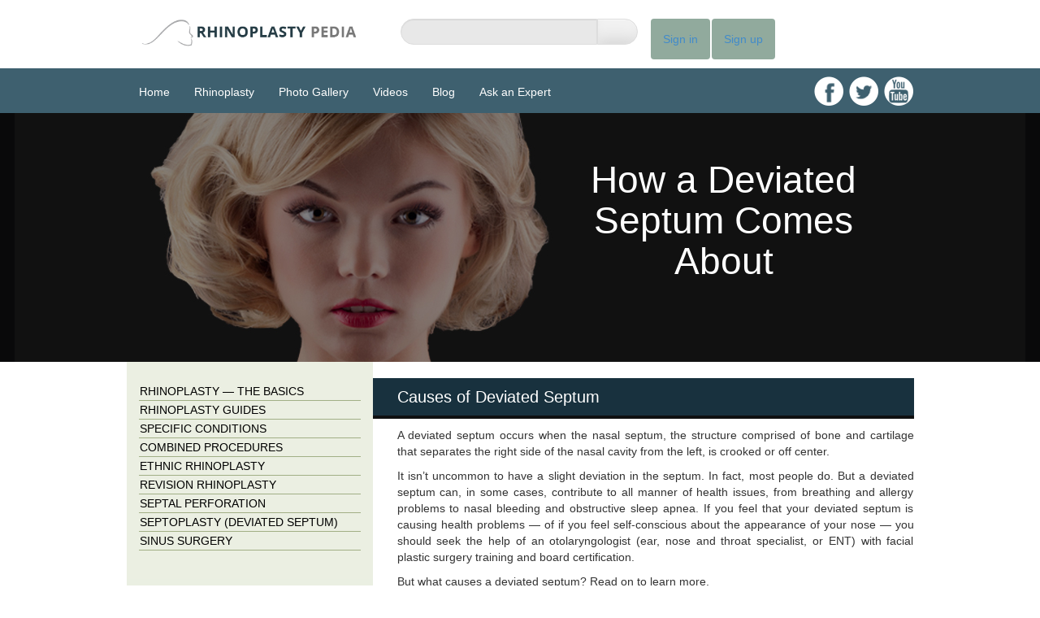

--- FILE ---
content_type: text/html; charset=UTF-8
request_url: https://www.rhinoplasty-pedia.com/septoplasty-deviated-septum/causes-of-deviated-septum/
body_size: 10004
content:
<!DOCTYPE html>
<html dir="ltr" lang="en-US" prefix="og: https://ogp.me/ns#">
<head>
<meta charset="UTF-8">
<meta name="viewport" content="width=device-width, initial-scale=1">

<link rel="profile" href="http://gmpg.org/xfn/11">
<link rel="pingback" href="https://www.rhinoplasty-pedia.com/xmlrpc.php">

	<style type="text/css">
		#bbp_login_widget-2 {
			display: none;
		}
    </style>
	<style type="text/css">
		#bbp_login_widget-3 { display: none; }
  </style>

<script>
  (function(i,s,o,g,r,a,m){i['GoogleAnalyticsObject']=r;i[r]=i[r]||function(){
  (i[r].q=i[r].q||[]).push(arguments)},i[r].l=1*new Date();a=s.createElement(o),
  m=s.getElementsByTagName(o)[0];a.async=1;a.src=g;m.parentNode.insertBefore(a,m)
  })(window,document,'script','//www.google-analytics.com/analytics.js','ga');
  ga('create', 'UA-62394226-1', 'auto');
  ga('send', 'pageview');
</script>
<link rel='stylesheet' id='style-css'  href='https://www.rhinoplasty-pedia.com/wp-content/themes/rhinoplasty/style.css' type='text/css' media='all' />

		<!-- All in One SEO 4.6.5 - aioseo.com -->
		<title>Deviated Septum Causes | What Causes a Deviated Septum |Crooked Nasal Septum</title>
		<meta name="description" content="A deviated nasal septum or crooked nasal septum can be causes by various reasons. Read about how you can avoid a deviated nasal septum and what you can do to correct it." />
		<meta name="robots" content="max-image-preview:large" />
		<link rel="canonical" href="https://www.rhinoplasty-pedia.com/septoplasty-deviated-septum/causes-of-deviated-septum/" />
		<meta name="generator" content="All in One SEO (AIOSEO) 4.6.5" />
		<meta property="og:locale" content="en_US" />
		<meta property="og:site_name" content="Rhinoplasty-pedia | Learn about rhinoplasty and explore different surgical options" />
		<meta property="og:type" content="article" />
		<meta property="og:title" content="Deviated Septum Causes | What Causes a Deviated Septum |Crooked Nasal Septum" />
		<meta property="og:description" content="A deviated nasal septum or crooked nasal septum can be causes by various reasons. Read about how you can avoid a deviated nasal septum and what you can do to correct it." />
		<meta property="og:url" content="https://www.rhinoplasty-pedia.com/septoplasty-deviated-septum/causes-of-deviated-septum/" />
		<meta property="article:published_time" content="2014-08-02T13:26:07+00:00" />
		<meta property="article:modified_time" content="2015-11-16T15:42:48+00:00" />
		<meta name="twitter:card" content="summary" />
		<meta name="twitter:title" content="Deviated Septum Causes | What Causes a Deviated Septum |Crooked Nasal Septum" />
		<meta name="twitter:description" content="A deviated nasal septum or crooked nasal septum can be causes by various reasons. Read about how you can avoid a deviated nasal septum and what you can do to correct it." />
		<!-- All in One SEO -->

<link rel="alternate" type="application/rss+xml" title="Rhinoplasty-pedia &raquo; How a  Deviated Septum Comes About Comments Feed" href="https://www.rhinoplasty-pedia.com/septoplasty-deviated-septum/causes-of-deviated-septum/feed/" />
<script type="text/javascript">
/* <![CDATA[ */
window._wpemojiSettings = {"baseUrl":"https:\/\/s.w.org\/images\/core\/emoji\/15.0.3\/72x72\/","ext":".png","svgUrl":"https:\/\/s.w.org\/images\/core\/emoji\/15.0.3\/svg\/","svgExt":".svg","source":{"concatemoji":"https:\/\/www.rhinoplasty-pedia.com\/wp-includes\/js\/wp-emoji-release.min.js?ver=6.5.7"}};
/*! This file is auto-generated */
!function(i,n){var o,s,e;function c(e){try{var t={supportTests:e,timestamp:(new Date).valueOf()};sessionStorage.setItem(o,JSON.stringify(t))}catch(e){}}function p(e,t,n){e.clearRect(0,0,e.canvas.width,e.canvas.height),e.fillText(t,0,0);var t=new Uint32Array(e.getImageData(0,0,e.canvas.width,e.canvas.height).data),r=(e.clearRect(0,0,e.canvas.width,e.canvas.height),e.fillText(n,0,0),new Uint32Array(e.getImageData(0,0,e.canvas.width,e.canvas.height).data));return t.every(function(e,t){return e===r[t]})}function u(e,t,n){switch(t){case"flag":return n(e,"\ud83c\udff3\ufe0f\u200d\u26a7\ufe0f","\ud83c\udff3\ufe0f\u200b\u26a7\ufe0f")?!1:!n(e,"\ud83c\uddfa\ud83c\uddf3","\ud83c\uddfa\u200b\ud83c\uddf3")&&!n(e,"\ud83c\udff4\udb40\udc67\udb40\udc62\udb40\udc65\udb40\udc6e\udb40\udc67\udb40\udc7f","\ud83c\udff4\u200b\udb40\udc67\u200b\udb40\udc62\u200b\udb40\udc65\u200b\udb40\udc6e\u200b\udb40\udc67\u200b\udb40\udc7f");case"emoji":return!n(e,"\ud83d\udc26\u200d\u2b1b","\ud83d\udc26\u200b\u2b1b")}return!1}function f(e,t,n){var r="undefined"!=typeof WorkerGlobalScope&&self instanceof WorkerGlobalScope?new OffscreenCanvas(300,150):i.createElement("canvas"),a=r.getContext("2d",{willReadFrequently:!0}),o=(a.textBaseline="top",a.font="600 32px Arial",{});return e.forEach(function(e){o[e]=t(a,e,n)}),o}function t(e){var t=i.createElement("script");t.src=e,t.defer=!0,i.head.appendChild(t)}"undefined"!=typeof Promise&&(o="wpEmojiSettingsSupports",s=["flag","emoji"],n.supports={everything:!0,everythingExceptFlag:!0},e=new Promise(function(e){i.addEventListener("DOMContentLoaded",e,{once:!0})}),new Promise(function(t){var n=function(){try{var e=JSON.parse(sessionStorage.getItem(o));if("object"==typeof e&&"number"==typeof e.timestamp&&(new Date).valueOf()<e.timestamp+604800&&"object"==typeof e.supportTests)return e.supportTests}catch(e){}return null}();if(!n){if("undefined"!=typeof Worker&&"undefined"!=typeof OffscreenCanvas&&"undefined"!=typeof URL&&URL.createObjectURL&&"undefined"!=typeof Blob)try{var e="postMessage("+f.toString()+"("+[JSON.stringify(s),u.toString(),p.toString()].join(",")+"));",r=new Blob([e],{type:"text/javascript"}),a=new Worker(URL.createObjectURL(r),{name:"wpTestEmojiSupports"});return void(a.onmessage=function(e){c(n=e.data),a.terminate(),t(n)})}catch(e){}c(n=f(s,u,p))}t(n)}).then(function(e){for(var t in e)n.supports[t]=e[t],n.supports.everything=n.supports.everything&&n.supports[t],"flag"!==t&&(n.supports.everythingExceptFlag=n.supports.everythingExceptFlag&&n.supports[t]);n.supports.everythingExceptFlag=n.supports.everythingExceptFlag&&!n.supports.flag,n.DOMReady=!1,n.readyCallback=function(){n.DOMReady=!0}}).then(function(){return e}).then(function(){var e;n.supports.everything||(n.readyCallback(),(e=n.source||{}).concatemoji?t(e.concatemoji):e.wpemoji&&e.twemoji&&(t(e.twemoji),t(e.wpemoji)))}))}((window,document),window._wpemojiSettings);
/* ]]> */
</script>
	<style type="text/css">
	img.wp-smiley,
	img.emoji {
		display: inline !important;
		border: none !important;
		box-shadow: none !important;
		height: 1em !important;
		width: 1em !important;
		margin: 0 0.07em !important;
		vertical-align: -0.1em !important;
		background: none !important;
		padding: 0 !important;
	}
	</style>
	<link rel="https://api.w.org/" href="https://www.rhinoplasty-pedia.com/wp-json/" /><link rel="alternate" type="application/json" href="https://www.rhinoplasty-pedia.com/wp-json/wp/v2/pages/256" /><link rel="EditURI" type="application/rsd+xml" title="RSD" href="https://www.rhinoplasty-pedia.com/xmlrpc.php?rsd" />
<meta name="generator" content="WordPress 6.5.7" />
<link rel='shortlink' href='https://www.rhinoplasty-pedia.com/?p=256' />
<link rel="alternate" type="application/json+oembed" href="https://www.rhinoplasty-pedia.com/wp-json/oembed/1.0/embed?url=https%3A%2F%2Fwww.rhinoplasty-pedia.com%2Fseptoplasty-deviated-septum%2Fcauses-of-deviated-septum%2F" />
<link rel="alternate" type="text/xml+oembed" href="https://www.rhinoplasty-pedia.com/wp-json/oembed/1.0/embed?url=https%3A%2F%2Fwww.rhinoplasty-pedia.com%2Fseptoplasty-deviated-septum%2Fcauses-of-deviated-septum%2F&#038;format=xml" />
<style>
.topheader {display: none;}
	.stars {
		display: flex;
		justify-content: center;
		margin-bottom: 10px;
	}
	.box_img {
		text-align: center;
	}
</style>

</head>
<body class="page-template-default page page-id-256 page-child parent-pageid-255">
<div id="page" class="hfeed site">
	<div class="container-fluid">
	<div class="row">

	<header id="masthead" class="site-header">
		<div class="section-white">
			<div class="container">
            	                	<h1 class="topheader">Deviated Septum Causes – Deviated Septum – Deviated Septum Surgery – Septoplasty</h1>
                                <div class="row">
					<div class="col-md-4 col-xs-12 col-lg-4">
						<div class="site-branding">
							<h4 class="site-title"><a href="https://www.rhinoplasty-pedia.com/" rel="home"><img width="470" height="93" alt="Rhinoplasty Pedia logo" src="http://www.rhinoplasty-pedia.com/wp-content/themes/rhinoplasty/images/logo.png"></a></h4>
						</div>
					</div><!-- .col-md-4 .col-xs-12 .col-lg-4 -->
					<div class="col-md-4 col-xs-12 col-lg-4">
							<div class="th-search-box">
								<form action="https://www.rhinoplasty-pedia.com/" id="th-search-form" method="get" class="input-group">
									<input type="text" value="" name="s" id="s" class="form-control">
									<span class="input-group-btn">
										<button class="th-search-button-icon" type="submit"></button>
									</span>
								</form>


							</div><!-- th-search-box -->
					</div><!-- .col-md-4 .col-xs-12 .col-lg-4 -->
					<div class="col-md-4 col-xs-12 col-lg-4" style="padding:0;">
          <ul class="nav nav-pills pull-left">
          <li><a href="/wp-login.php">Sign in</a></li>
          <li><a href="/wp-login.php?action=register">Sign up</a></li>
          </ul>
          </div>
          </div><!-- .row -->
			</div><!-- container -->
		</div>
        <div class="container">
			<div class="row">
				<div class="col-md-8 col-xs-12 col-lg-8" style="width:77%">
					<nav id="site-navigation" class="main-navigation">
          <div class="menu-nav-container"><ul id="menu-nav" class="menu"><li id="menu-item-79" class="menu-item menu-item-type-post_type menu-item-object-page menu-item-home menu-item-79"><a href="https://www.rhinoplasty-pedia.com/">Home</a></li>
<li id="menu-item-80" class="menu-item menu-item-type-post_type menu-item-object-page menu-item-80"><a href="https://www.rhinoplasty-pedia.com/rhinoplasty/">Rhinoplasty</a></li>
<li id="menu-item-81" class="menu-item menu-item-type-post_type menu-item-object-page menu-item-81"><a href="https://www.rhinoplasty-pedia.com/photo-gallery/">Photo Gallery</a></li>
<li id="menu-item-82" class="menu-item menu-item-type-post_type menu-item-object-page menu-item-82"><a href="https://www.rhinoplasty-pedia.com/videos/">Videos</a></li>
<li id="menu-item-591" class="menu-item menu-item-type-post_type menu-item-object-page menu-item-591"><a href="https://www.rhinoplasty-pedia.com/blog/">Blog</a></li>
<li id="menu-item-85" class="menu-item menu-item-type-post_type menu-item-object-page menu-item-85"><a href="https://www.rhinoplasty-pedia.com/contact-us/">Ask an Expert</a></li>
</ul></div>					</nav><!-- #site-navigation -->
          		</div><!-- .col-md-8 .col-xs-12 .col-lg-8 -->
				<div class="col-md-4 col-xs-12 col-lg-4" style="width:23%">
					<ul class="social">
						<li><a href="https://www.youtube.com/channel/UCGM5gW3SjrS3hlcHcHHAc4g" class="tooltip-social youtube-link" target="_blank"></a></li>
						
						<li><a href="https://twitter.com/RhinoplastyP" class="tooltip-social twitter-link" target="_blank"></a></li>
						<li><a href="https://www.facebook.com/pages/Rhinoplasty-pedia/1577388585818569" class="tooltip-social facebook-link" target="_blank"></a></li>
					</ul>
				</div><!-- .col-md-4 .col-xs-12 .col-lg-4 -->
			</div><!-- .row -->
		</div><!-- container -->
    </header><!-- #masthead -->

	</div><!-- .row -->
	</div><!-- .container-fluid -->
</div>

<div class="flexslider">
<ul class="slides">
<li style="display: list-item;">
<div class="slider-container">
<figure>
<a href="#">
<img width="960" height="305" alt="preparing for a septoplasty surgery page header background image" class="attachment-post-thumbnail wp-post-image" src="/wp-content/uploads/2015/06/septoplasty.jpg">
</a>                         												<figcaption>
<h3 style="width:44%;float:right">How a  Deviated Septum Comes About</h3>                        			                                                              	</figcaption>
</figure>
</div><!-- .slider-container -->
</li>
</ul>
</div><div class="section">
	<div class="container">
		<div class="row row-responsive">

			<div class="col-xs-12 col-sm-12 col-md-8" style="float:right;">
				<div id="primary" class="content-area">
					<main id="main" class="site-main" role="main">
						                    	
																															<h1 class="page-title-h1">Causes of Deviated Septum</h1>
<p>A deviated septum occurs when the nasal septum, the structure comprised of bone and cartilage that separates the right side of the nasal cavity from the left, is crooked or off center.  </p>
<p>It isn’t uncommon to have a slight deviation in the septum. In fact, most people do. But a deviated septum can, in some cases, contribute to all manner of health issues, from breathing and allergy problems to nasal bleeding and obstructive sleep apnea. If you feel that your deviated septum is causing health problems — of if you feel self-conscious about the appearance of your nose — you should seek the help of an otolaryngologist (ear, nose and throat specialist, or ENT) with facial plastic surgery training and board certification.</p>
<p>But what causes a deviated septum? Read on to learn more.</p>
<h2 class="page-title-h2">Causes of a Deviated Septum</h2>
<p>There are a number of potential causes of a deviated septum. Most fall under a few categories, as follows:</p>
<h2 class="page-title-h2"><em>Congenital</em></h2>
<p>For some people their deviated septum is congenital, meaning that they were born with it or the septum gradually began to deviate over time due to genetic or hereditary factors.</p>
<h2 class="page-title-h2"><em>Trauma or injury to the nose</em></h2>
<p>Trauma, or injury to the nose, is the most frequent cause of deviated septums. The most common types of accidents in which trauma to the nose occurs include car accidents and sports injuries that shift the septum to left or right. Roughhousing and tripping are also common sources of these types of injuries. Infants sometimes sustain trauma to the nose during childbirth. And sadly, child abuse is another relatively common cause of trauma leading to a deviated nasal septum. </p>
<h2 class="page-title-h2"><em>Previous nose surgeries</em></h2>
<p>Prior surgeries can also lead to a deviated septum. This can occur during rhinoplasty if too much cartilage is removed or if other errors are made. If you think a previous surgery may be the cause of your deviated septum, you may need to schedule a consultation with a revision rhinoplasty surgeon for an assessment of your septum.</p>
<p>At your appointment the surgeon will examine your facial anatomy and take a look at your medical history as well as any medications and supplements you take. </p>
<p>If the surgeon determines that your septum has deviated as a result of a prior surgery, he or she will need to determine if you are a good candidate for a revision procedure to straighten the septum. </p>
<p>Typically, a good candidate is a person that:</p>
<ul>
<li>Is not satisfied with the way his or her nose looks after the first procedure</li>
<li>Is in good health</li>
<li>Has realistic expectations</li>
<li>Does not have excessive scar tissue</li>
</ul>
<p>If your surgeon determines that you are a candidate for revision rhinoplasty, he or she may then use 3D imaging to show you how your nose might look following the revision procedure. </p>
<p>If you and the revision rhinoplasty specialist decide to move forward with the revision procedure, you will need to wait a year after the date of the original procedure. This will ensure that allow for the results of the primary procedure are final.</p>
<p>An experienced, well-trained otolaryngologist with training and board certification in facial plastic surgery may be able to straighten your septum and resolve any additional issues through a revision rhinoplasty procedure, but there are no guarantees. Revision rhinoplasty is among the most complex of all plastic surgeries. The results of revision rhinoplasty depend on a variety of factors, including your anatomy and what was done during the first rhinoplasty procedure.</p>
<h2 class="page-title-h2">Common Symptoms of a Deviated Septum</h2>
<p>Aside from simply looking in the mirror, a number of things may indicate that you have a deviated septum. Nasal congestion is the most common, especially when one side of the nose is more congested than the other side. Difficulty breathing, as well as recurrent sinus infections are also common signs of a deviated septum. The following are other common symptoms:</p>
<ul>
<li>Headache</li>
<li>Nosebleeds</li>
<li>Postnasal drip</li>
<li>Facial pain</li>
<li>Loud breathing and snoring when sleeping</li>
</ul>
<p>A deviated septum can also lead to sleep apnea, which is a serious condition that causes the sufferer to stop breathing while sleeping.</p>
<p>Regardless of the cause, a deviated septum be a contributing factor to a number of health problems, including nasal obstruction or bleeding, allergy problems and obstructive sleep apnea. If you feel that your deviated septum is contributing to health problems — or if you are simply unsatisfied with its appearance — seek the assistance of an otolaryngologist with training in facial plastic surgery.</p>
<div class="row row-responsive related">
<h3>Related Pages</h3>
<ul class="col-xs-4 col-sm-4" style="width:33%;">
<li><a href="https://www.rhinoplasty-pedia.com/septoplasty-deviated-septum/septolasty-cost/">Septoplasty Cost</a></li>
<li><a href="https://www.rhinoplasty-pedia.com/septoplasty-deviated-septum/before-septoplasty-surgery/">Before Septoplasty Surgery</a></li>
</ul>
<ul class="col-xs-4 col-sm-4" style="width:33%;">
<li><a href="https://www.rhinoplasty-pedia.com/septoplasty-deviated-septum/septoplasty-surgery-the-procedure/">Septoplasty Surgery — The Procedure</a></li>
<li><a href="https://www.rhinoplasty-pedia.com/septoplasty-deviated-septum/septolasty-recovery/">Septoplasty Recovery</a></li>
</ul>
<ul class="col-xs-4 col-sm-4" style="width:33%;">
<li><a href="https://www.rhinoplasty-pedia.com/septoplasty-deviated-septum/finding-the-best-septoplasty-surgeon/">Finding The Best Septoplasty Surgeon</a></li>
<li><a href="https://www.rhinoplasty-pedia.com/septoplasty-deviated-septum/your-septoplasty-consultation/">Your Septoplasty Consultation</a></li>
</ul>
</div>
<div class='compens' style=" margin-right:-15px;"></div>
						
					</main><!-- #main -->
				</div><!-- #primary -->
			</div><!-- .col-xs-12 col-sm-6 col-md-8 -->			
            <div class="col-xs-12 col-sm-12 col-md-4 left-column-responsive" style="float:left;"> <div id="secondary" class="widget-area" role="complementary">
	<aside id="dc_jqaccordion_widget-2" class="widget ">		
		<div class="dcjq-accordion" id="dc_jqaccordion_widget-2-item">
		
			<ul id="menu-accordion" class="menu"><li id="menu-item-107" class="menu-item menu-item-type-custom menu-item-object-custom menu-item-has-children menu-item-107"><a href="#">RHINOPLASTY — THE BASICS</a>
<ul class="sub-menu">
	<li id="menu-item-106" class="menu-item menu-item-type-post_type menu-item-object-page menu-item-106"><a href="https://www.rhinoplasty-pedia.com/rhinoplasty-the-basics/anatomy-of-the-nose/">Anatomy of the Nose</a></li>
	<li id="menu-item-88" class="menu-item menu-item-type-post_type menu-item-object-page menu-item-88"><a href="https://www.rhinoplasty-pedia.com/rhinoplasty-the-basics/rhinoplasty-history/">Rhinoplasty History</a></li>
	<li id="menu-item-2058" class="menu-item menu-item-type-custom menu-item-object-custom menu-item-2058"><a href="https://www.rhinoplasty-pedia.com/rhinoplasty-the-basics/finding-the-best-rhinoplasty-surgeons/">Finding The Best Rhinoplasty Surgeons in New York / NYC</a></li>
	<li id="menu-item-90" class="menu-item menu-item-type-post_type menu-item-object-page menu-item-90"><a href="https://www.rhinoplasty-pedia.com/rhinoplasty-the-basics/rhinoplasty-consultation/">What to Expect from a Rhinoplasty Consultation in New York / NYC</a></li>
	<li id="menu-item-93" class="menu-item menu-item-type-post_type menu-item-object-page menu-item-93"><a href="https://www.rhinoplasty-pedia.com/rhinoplasty-the-basics/rhinoplasty-cost/">What Determines the Cost of a Rhinoplasty?</a></li>
	<li id="menu-item-92" class="menu-item menu-item-type-post_type menu-item-object-page menu-item-92"><a href="https://www.rhinoplasty-pedia.com/rhinoplasty-the-basics/before-rhinoplasty/">What to Do Before Getting a Rhinoplasty</a></li>
	<li id="menu-item-95" class="menu-item menu-item-type-post_type menu-item-object-page menu-item-95"><a href="https://www.rhinoplasty-pedia.com/rhinoplasty-the-basics/day-of-surgery/">What Happens and What to Do During the Day of Rhinoplasty Surgery</a></li>
	<li id="menu-item-94" class="menu-item menu-item-type-post_type menu-item-object-page menu-item-94"><a href="https://www.rhinoplasty-pedia.com/rhinoplasty-the-basics/rhinoplasty-recovery/">Recovering from a Rhinoplasty</a></li>
	<li id="menu-item-97" class="menu-item menu-item-type-post_type menu-item-object-page menu-item-97"><a href="https://www.rhinoplasty-pedia.com/rhinoplasty-the-basics/rhinoplasty-complications/">Complications that May Occur from a Rhinoplasty</a></li>
	<li id="menu-item-96" class="menu-item menu-item-type-post_type menu-item-object-page menu-item-96"><a href="https://www.rhinoplasty-pedia.com/rhinoplasty-the-basics/rhinoplasty-faqs/">Rhinoplasty FAQ&#8217;s</a></li>
</ul>
</li>
<li id="menu-item-87" class="menu-item menu-item-type-custom menu-item-object-custom menu-item-has-children menu-item-87"><a href="#">RHINOPLASTY GUIDES</a>
<ul class="sub-menu">
	<li id="menu-item-140" class="menu-item menu-item-type-post_type menu-item-object-page menu-item-140"><a href="https://www.rhinoplasty-pedia.com/rhinoplasty-guides/guide-to-ethnic-rhinoplasty/">What to Look for in an Ethnic Rhinoplasty</a></li>
	<li id="menu-item-150" class="menu-item menu-item-type-post_type menu-item-object-page menu-item-150"><a href="https://www.rhinoplasty-pedia.com/rhinoplasty-guides/guide-to-female-rhinoplasty/">Female  Facial Anatomy and Rhinoplasty</a></li>
	<li id="menu-item-149" class="menu-item menu-item-type-post_type menu-item-object-page menu-item-149"><a href="https://www.rhinoplasty-pedia.com/rhinoplasty-guides/guide-to-male-rhinoplasty/">Male Facial Anatomy and Rhinoplasty</a></li>
	<li id="menu-item-148" class="menu-item menu-item-type-post_type menu-item-object-page menu-item-148"><a href="https://www.rhinoplasty-pedia.com/rhinoplasty-guides/guide-to-nasal-implants/">The Role of Nasal Implants in a Rhinoplasty</a></li>
	<li id="menu-item-2059" class="menu-item menu-item-type-custom menu-item-object-custom menu-item-2059"><a href="https://www.rhinoplasty-pedia.com/rhinoplasty-guides/guide-to-teenage-rhinoplasty/">All About the Teenage Rhinoplasty</a></li>
	<li id="menu-item-146" class="menu-item menu-item-type-post_type menu-item-object-page menu-item-146"><a href="https://www.rhinoplasty-pedia.com/rhinoplasty-guides/guide-to-rhinoplasty-grafts/">What are Rhinoplasty Grafts Used for?</a></li>
	<li id="menu-item-145" class="menu-item menu-item-type-post_type menu-item-object-page menu-item-145"><a href="https://www.rhinoplasty-pedia.com/rhinoplasty-guides/3d-high-definition-rhinoplasty/">Benefits of a 3D High Definition Rhinoplasty</a></li>
	<li id="menu-item-144" class="menu-item menu-item-type-post_type menu-item-object-page menu-item-144"><a href="https://www.rhinoplasty-pedia.com/rhinoplasty-guides/open-rhinoplasty/">What is an Open Rhinoplasty?</a></li>
	<li id="menu-item-143" class="menu-item menu-item-type-post_type menu-item-object-page menu-item-143"><a href="https://www.rhinoplasty-pedia.com/rhinoplasty-guides/closed-rhinoplasty/">What is a Closed Rhinoplasty?</a></li>
	<li id="menu-item-142" class="menu-item menu-item-type-post_type menu-item-object-page menu-item-142"><a href="https://www.rhinoplasty-pedia.com/rhinoplasty-guides/rapid-recovery-rhinoplasty/">Techniques for Rapid Recovery following a Rhinoplasty</a></li>
	<li id="menu-item-141" class="menu-item menu-item-type-post_type menu-item-object-page menu-item-141"><a href="https://www.rhinoplasty-pedia.com/rhinoplasty-guides/finesse-rhinoplasty/">What is a Finesse Rhinoplasty</a></li>
	<li id="menu-item-1783" class="menu-item menu-item-type-post_type menu-item-object-page menu-item-1783"><a href="https://www.rhinoplasty-pedia.com/combining-rhinoplasty-and-blepharoplasty/">Combining Rhinoplasty and Blepharoplasty</a></li>
</ul>
</li>
<li id="menu-item-109" class="menu-item menu-item-type-custom menu-item-object-custom menu-item-has-children menu-item-109"><a href="#">SPECIFIC CONDITIONS</a>
<ul class="sub-menu">
	<li id="menu-item-176" class="menu-item menu-item-type-post_type menu-item-object-page menu-item-176"><a href="https://www.rhinoplasty-pedia.com/specific-conditions/rhinoplasty-for-aging-nose/">Can a Rhinoplasty Treat an Aging Nose?</a></li>
	<li id="menu-item-175" class="menu-item menu-item-type-post_type menu-item-object-page menu-item-175"><a href="https://www.rhinoplasty-pedia.com/specific-conditions/rhinoplasty-for-broken-nose/">Using a Rhinoplasty to Heal a Broken Nose</a></li>
	<li id="menu-item-174" class="menu-item menu-item-type-post_type menu-item-object-page menu-item-174"><a href="https://www.rhinoplasty-pedia.com/specific-conditions/rhinoplasty-for-crooked-nose/">Using Rhinoplasty for Crooked Noses</a></li>
	<li id="menu-item-173" class="menu-item menu-item-type-post_type menu-item-object-page menu-item-173"><a href="https://www.rhinoplasty-pedia.com/specific-conditions/rhinoplasty-for-drooping-nose/">Drooping Nose and Rhinoplasty</a></li>
	<li id="menu-item-172" class="menu-item menu-item-type-post_type menu-item-object-page menu-item-172"><a href="https://www.rhinoplasty-pedia.com/specific-conditions/hinoplasty-for-deviated-septum-septoplasty/">How Rhinoplasty Can Help Fix a Deviated Septum</a></li>
	<li id="menu-item-171" class="menu-item menu-item-type-post_type menu-item-object-page menu-item-171"><a href="https://www.rhinoplasty-pedia.com/specific-conditions/rhinoplasty-for-teens/">Suggestions on Teen Rhinoplasty</a></li>
	<li id="menu-item-170" class="menu-item menu-item-type-post_type menu-item-object-page menu-item-170"><a href="https://www.rhinoplasty-pedia.com/specific-conditions/rhinoplasty-for-nasal-reconstructioncancer/">Role of Rhinoplasty in  Nasal Reconstruction and Cancer</a></li>
	<li id="menu-item-169" class="menu-item menu-item-type-post_type menu-item-object-page menu-item-169"><a href="https://www.rhinoplasty-pedia.com/specific-conditions/rhinoplasty-for-nostrilalar-base-reduction/">Rhinoplasty and the Nostrils</a></li>
	<li id="menu-item-486" class="menu-item menu-item-type-post_type menu-item-object-page menu-item-486"><a href="https://www.rhinoplasty-pedia.com/specific-conditions/nasal-obstruction/">Rhinoplasty to Fix a Nasal Obstruction</a></li>
	<li id="menu-item-493" class="menu-item menu-item-type-post_type menu-item-object-page menu-item-493"><a href="https://www.rhinoplasty-pedia.com/specific-conditions/endoscopic-sinus-surgery/">Endoscopic Sinus Surgery</a></li>
</ul>
</li>
<li id="menu-item-110" class="menu-item menu-item-type-custom menu-item-object-custom menu-item-has-children menu-item-110"><a href="#">COMBINED PROCEDURES</a>
<ul class="sub-menu">
	<li id="menu-item-197" class="menu-item menu-item-type-post_type menu-item-object-page menu-item-197"><a href="https://www.rhinoplasty-pedia.com/combined-procedures/rhinoplasty-combined-with-chin-implant/">Combining a Rhinoplasty with a Chin Implant</a></li>
	<li id="menu-item-196" class="menu-item menu-item-type-post_type menu-item-object-page menu-item-196"><a href="https://www.rhinoplasty-pedia.com/combined-procedures/rhinoplasty-combined-with-cleft-lipnose-deformity/">Rhinoplasty Combination: Nose Deformities</a></li>
	<li id="menu-item-195" class="menu-item menu-item-type-post_type menu-item-object-page menu-item-195"><a href="https://www.rhinoplasty-pedia.com/combined-procedures/rhinoplasty-combined-with-facelift/">Combination Surgeries: Rhinoplasty with Facelift</a></li>
	<li id="menu-item-194" class="menu-item menu-item-type-post_type menu-item-object-page menu-item-194"><a href="https://www.rhinoplasty-pedia.com/combined-procedures/rhinoplasty-combined-with-laser-for-winkles-skin-tightening/">Facial Laser Surgery and Rhinoplasty</a></li>
	<li id="menu-item-193" class="menu-item menu-item-type-post_type menu-item-object-page menu-item-193"><a href="https://www.rhinoplasty-pedia.com/combined-procedures/rhinoplasty-combined-with-septoplasty/">When to Combine Rhinoplasty with Septoplasty</a></li>
	<li id="menu-item-192" class="menu-item menu-item-type-post_type menu-item-object-page menu-item-192"><a href="https://www.rhinoplasty-pedia.com/combined-procedures/rhinoplasty-combined-with-sinus-surgery/">When You&#8217;ll Need to Get a Rhinoplasty with a Sinus Surgery</a></li>
</ul>
</li>
<li id="menu-item-111" class="menu-item menu-item-type-custom menu-item-object-custom menu-item-has-children menu-item-111"><a href="#">ETHNIC RHINOPLASTY</a>
<ul class="sub-menu">
	<li id="menu-item-217" class="menu-item menu-item-type-post_type menu-item-object-page menu-item-217"><a href="https://www.rhinoplasty-pedia.com/ethnic-rhinoplasty/african-american-rhinoplasty/">What Makes African American Rhinoplasty Unique</a></li>
	<li id="menu-item-216" class="menu-item menu-item-type-post_type menu-item-object-page menu-item-216"><a href="https://www.rhinoplasty-pedia.com/ethnic-rhinoplasty/asian-rhinoplasty/">What Makes Asian Rhinoplasty Unique</a></li>
	<li id="menu-item-215" class="menu-item menu-item-type-post_type menu-item-object-page menu-item-215"><a href="https://www.rhinoplasty-pedia.com/ethnic-rhinoplasty/caucasian-rhinoplasty/">What Makes Caucasian Rhinoplasty Unique</a></li>
	<li id="menu-item-214" class="menu-item menu-item-type-post_type menu-item-object-page menu-item-214"><a href="https://www.rhinoplasty-pedia.com/ethnic-rhinoplasty/indian-rhinoplasty/">What Makes Indian Rhinoplasty Unique</a></li>
	<li id="menu-item-213" class="menu-item menu-item-type-post_type menu-item-object-page menu-item-213"><a href="https://www.rhinoplasty-pedia.com/ethnic-rhinoplasty/latino-hispanic-rhinoplasty/">What Makes Latino &#038; Hispanic Rhinoplasty Unique</a></li>
	<li id="menu-item-212" class="menu-item menu-item-type-post_type menu-item-object-page menu-item-212"><a href="https://www.rhinoplasty-pedia.com/ethnic-rhinoplasty/middle-eastern-mediterranean-rhinoplasty/">What Makes Middle Eastern &#038; Mediterranean Rhinoplasty Unique</a></li>
</ul>
</li>
<li id="menu-item-112" class="menu-item menu-item-type-custom menu-item-object-custom menu-item-has-children menu-item-112"><a href="#">REVISION RHINOPLASTY</a>
<ul class="sub-menu">
	<li id="menu-item-234" class="menu-item menu-item-type-post_type menu-item-object-page menu-item-234"><a href="https://www.rhinoplasty-pedia.com/revision-rhinoplasty/about-revision-rhinoplasty/">About Revision Rhinoplasty</a></li>
	<li id="menu-item-233" class="menu-item menu-item-type-post_type menu-item-object-page menu-item-233"><a href="https://www.rhinoplasty-pedia.com/revision-rhinoplasty/revision-rhinoplasty-consultation/">Revision Rhinoplasty Consultation</a></li>
	<li id="menu-item-232" class="menu-item menu-item-type-post_type menu-item-object-page menu-item-232"><a href="https://www.rhinoplasty-pedia.com/revision-rhinoplasty/revision-rhinoplasty-cost/">What Determines the Cost of a Revision Rhinoplasty</a></li>
	<li id="menu-item-231" class="menu-item menu-item-type-post_type menu-item-object-page menu-item-231"><a href="https://www.rhinoplasty-pedia.com/revision-rhinoplasty/revision-rhinoplasty-surgeons/">Choosing a Revision Rhinoplasty Surgeon</a></li>
	<li id="menu-item-230" class="menu-item menu-item-type-post_type menu-item-object-page menu-item-230"><a href="https://www.rhinoplasty-pedia.com/revision-rhinoplasty/revision-rhinoplasty-faqs/">Revision Rhinoplasty FAQ&#8217;s</a></li>
</ul>
</li>
<li id="menu-item-113" class="menu-item menu-item-type-custom menu-item-object-custom menu-item-has-children menu-item-113"><a href="#">SEPTAL PERFORATION</a>
<ul class="sub-menu">
	<li id="menu-item-1617" class="menu-item menu-item-type-custom menu-item-object-custom menu-item-1617"><a href="https://www.rhinoplasty-pedia.com/septal-perforation/finding-a-septal-perforation-surgeon/">Finding A Septal Perforation Surgeon</a></li>
	<li id="menu-item-254" class="menu-item menu-item-type-post_type menu-item-object-page menu-item-254"><a href="https://www.rhinoplasty-pedia.com/septal-perforation/causes-of-septal-perforation/">How a Septal Perforation Comes to Be</a></li>
	<li id="menu-item-252" class="menu-item menu-item-type-post_type menu-item-object-page menu-item-252"><a href="https://www.rhinoplasty-pedia.com/septal-perforation/before-septal-perforation/">Preparing for Septal Perforation Surgery</a></li>
	<li id="menu-item-251" class="menu-item menu-item-type-post_type menu-item-object-page menu-item-251"><a href="https://www.rhinoplasty-pedia.com/septal-perforation/septal-perforation-the-procedure/">Septal Perforation — The Procedure</a></li>
	<li id="menu-item-250" class="menu-item menu-item-type-post_type menu-item-object-page menu-item-250"><a href="https://www.rhinoplasty-pedia.com/septal-perforation/septal-perforation-recovery/">Recovering from a Septal Perforation</a></li>
	<li id="menu-item-249" class="menu-item menu-item-type-post_type menu-item-object-page menu-item-249"><a href="https://www.rhinoplasty-pedia.com/septal-perforation/septal-perforation-cost/">Paying for a Septal Perforation Surgery</a></li>
	<li id="menu-item-1914" class="menu-item menu-item-type-custom menu-item-object-custom menu-item-1914"><a href="https://www.rhinoplasty-pedia.com/septal-perforation/your-septal-perforation-repair-consultation/">Your Septal Perforation Repair Consultation</a></li>
</ul>
</li>
<li id="menu-item-114" class="menu-item menu-item-type-custom menu-item-object-custom current-menu-ancestor current-menu-parent menu-item-has-children menu-item-114"><a href="#">SEPTOPLASTY (DEVIATED SEPTUM)</a>
<ul class="sub-menu">
	<li id="menu-item-271" class="menu-item menu-item-type-post_type menu-item-object-page current-menu-item page_item page-item-256 current_page_item menu-item-271"><a href="https://www.rhinoplasty-pedia.com/septoplasty-deviated-septum/causes-of-deviated-septum/" aria-current="page">How a  Deviated Septum Comes About</a></li>
	<li id="menu-item-270" class="menu-item menu-item-type-post_type menu-item-object-page menu-item-270"><a href="https://www.rhinoplasty-pedia.com/septoplasty-deviated-septum/septolasty-cost/">What Determines the Cost of Septoplasty?</a></li>
	<li id="menu-item-269" class="menu-item menu-item-type-post_type menu-item-object-page menu-item-269"><a href="https://www.rhinoplasty-pedia.com/septoplasty-deviated-septum/before-septoplasty-surgery/">Preparing for a Septoplasty Surgery</a></li>
	<li id="menu-item-267" class="menu-item menu-item-type-post_type menu-item-object-page menu-item-267"><a href="https://www.rhinoplasty-pedia.com/septoplasty-deviated-septum/septolasty-recovery/">Recovering from a Septoplasty</a></li>
	<li id="menu-item-1851" class="menu-item menu-item-type-post_type menu-item-object-page menu-item-1851"><a href="https://www.rhinoplasty-pedia.com/septoplasty-deviated-septum/finding-the-best-septoplasty-surgeon/">Finding The Best Septoplasty Surgeon</a></li>
	<li id="menu-item-1926" class="menu-item menu-item-type-custom menu-item-object-custom menu-item-1926"><a href="https://www.rhinoplasty-pedia.com/septoplasty-deviated-septum/your-septoplasty-consultation/">Your Septoplasty Consultation</a></li>
</ul>
</li>
<li id="menu-item-115" class="menu-item menu-item-type-custom menu-item-object-custom menu-item-has-children menu-item-115"><a href="#">SINUS SURGERY</a>
<ul class="sub-menu">
	<li id="menu-item-292" class="menu-item menu-item-type-post_type menu-item-object-page menu-item-292"><a href="https://www.rhinoplasty-pedia.com/sinus-surgery/sinus-symptoms/">Symptoms of Sinus Problems</a></li>
	<li id="menu-item-291" class="menu-item menu-item-type-post_type menu-item-object-page menu-item-291"><a href="https://www.rhinoplasty-pedia.com/sinus-surgery/sinus-treatments/">Treating Your Sinuses</a></li>
	<li id="menu-item-290" class="menu-item menu-item-type-post_type menu-item-object-page menu-item-290"><a href="https://www.rhinoplasty-pedia.com/sinus-surgery/sinus-surgery-cost/">Determining the Cost of Sinus Surgery</a></li>
	<li id="menu-item-289" class="menu-item menu-item-type-post_type menu-item-object-page menu-item-289"><a href="https://www.rhinoplasty-pedia.com/sinus-surgery/before-sinus-surgery/">Preparing for Sinus Surgery</a></li>
	<li id="menu-item-288" class="menu-item menu-item-type-post_type menu-item-object-page menu-item-288"><a href="https://www.rhinoplasty-pedia.com/sinus-surgery/sinus-surgery-the-procedure/">Sinus Surgery — The Procedure</a></li>
	<li id="menu-item-287" class="menu-item menu-item-type-post_type menu-item-object-page menu-item-287"><a href="https://www.rhinoplasty-pedia.com/sinus-surgery/sinus-surgery-recovery/">Recovering from a Sinus Surgery</a></li>
	<li id="menu-item-1834" class="menu-item menu-item-type-post_type menu-item-object-page menu-item-1834"><a href="https://www.rhinoplasty-pedia.com/sinus-surgery/finding-the-best-sinus-surgeon/">Finding the Best Sinus Surgeon</a></li>
	<li id="menu-item-1877" class="menu-item menu-item-type-custom menu-item-object-custom menu-item-1877"><a href="https://www.rhinoplasty-pedia.com/sinus-surgery/complications-that-may-occur-during-sinus-surgery/">Complications of Sinus Surgery</a></li>
	<li id="menu-item-1901" class="menu-item menu-item-type-custom menu-item-object-custom menu-item-1901"><a href="https://www.rhinoplasty-pedia.com/sinus-surgery/your-sinus-surgery-consultation/">Your Sinus Surgery Consultation</a></li>
</ul>
</li>
</ul>		
		</div>
		</aside></div>

<!-- #secondary -->
 
            <!--  -->
				
				<img src="/wp-content/uploads/2022/11/ny-top-docs-2023.jpg" alt="NY Top Docs 2023" class="best_doc_banner">
				
				<a href="/wp-content/uploads/2023/06/digital.pdf" target="_blank"><img src="/wp-content/uploads/2023/06/digital.jpg" alt="America's Most Honored Doctors" class="best_doc_banner" /></a>
				
                <img src="/wp-content/uploads/2021/12/castle-connolly-2021.jpg" alt="" class="best_doc_banner" />
				
				<img src="/wp-content/uploads/2021/03/NY_Best_2013.jpg" alt="NY Best Doctor 2013" class="best_doc_banner" />
				 
				
            </div>
		</div><!-- /.row -->
	</div><!-- /.container -->
</div><!-- /.section -->


<div class="section-colored-2" >


<div class="container">
<div class="row">
<div class="col-lg-9 col-md-9 col-sm-6 col-xs-12"><p class="useful" style="width:50%">Useful links</p>
<ul class="nav footer-nav">
	<li><a href="http://www.rhinoplasty-pedia.com/">Home</a></li>
	<li><a href="/rhinoplasty/">Rhinoplasty</a></li>
	<li><a href="/photo-gallery/">Photo Gallery</a></li>
	<li><a href="/videos/">Videos</a></li>
	<li><a href="/forum/">Community</a></li>
	<li><a href="/blog/">Blog</a></li>
	<li><a href="/contact-us/">Ask an Expert</a></li>
    <li><a href="/sitemap/">Sitemap</a></li>
<li><a href="/accessibility-statement/">Accessibility Statement</a></li>
</ul>
</div>
</div><!-- /.row -->
</div><!-- /.container -->
</div><!-- /.section -->

<div class="container-fluid">
<div class="row">
	<span class="scrollup-icon"><a href="#" class="scrollup"></a></span>
	<footer id="colophon" class="site-footer">
		<div class="footer-site-info">
			<div class="container">
			<div class="row">
				<div class="footer-details-container">
					<p>© 2025 Rhinoplasty-pedia | Sam Rizk, New York Facial Plastic Surgeon. All Rights Reserved. Digital Marketing by <a href="https://webtoolsgroup.com/" target="_blank" aria-label="Webtools">Webtools</a></p>
				</div><!-- .footer-details-container -->
				</div><!-- .row -->
			</div><!-- .container -->
		</div><!-- .site-info -->
	</footer><!-- #colophon -->

</div><!-- .row -->
</div><!-- .container-fluid -->

<script type="text/javascript" src="https://www.rhinoplasty-pedia.com/wp-includes/js/jquery/jquery.min.js?ver=3.7.1" id="jquery-core-js"></script>
<script type="text/javascript" src="https://www.rhinoplasty-pedia.com/wp-includes/js/jquery/jquery-migrate.min.js?ver=3.4.1" id="jquery-migrate-js"></script>
<script type="text/javascript" src="https://www.rhinoplasty-pedia.com/wp-content/plugins/jquery-vertical-accordion-menu/js/jquery.hoverIntent.minified.js?ver=6.5.7" id="jqueryhoverintent-js"></script>
<script type="text/javascript" src="https://www.rhinoplasty-pedia.com/wp-content/plugins/jquery-vertical-accordion-menu/js/jquery.cookie.js?ver=6.5.7" id="jquerycookie-js"></script>
<script type="text/javascript" src="https://www.rhinoplasty-pedia.com/wp-content/plugins/jquery-vertical-accordion-menu/js/jquery.dcjqaccordion.2.9.js?ver=6.5.7" id="dcjqaccordion-js"></script>
<script type="text/javascript" src="https://www.rhinoplasty-pedia.com/wp-content/themes/rhinoplasty/js/respond.min.js?ver=6.5.7" id="respond-js"></script>
<script type="text/javascript">var addthis_product = 'wpp-1.0.10';
</script><script type="text/javascript" src="//s7.addthis.com/js/300/addthis_widget.js#pubid=ra-557621a642c8bbbe"></script><script type="text/javascript">addthis.layers({
theme : 'transparent',
share : {
    'position' : 'left',
    'services' : 'facebook,twitter,google_plusone,linkedin,email',
    //'numPreferredServices' : 5,
    'postShareTitle' : 'Thanks for sharing!',
    'postShareFollowMsg' : 'Follow us',
    'postShareRecommendedMsg' : 'Recommended for you'
},
follow : {
    'services' : [
        {'service' : 'facebook', 'id' : 'AddThis'},
        {'service' : 'twitter', 'id' : 'AddThis'}
    ],
    'title' : 'Follow',
    'postFollowTitle' : 'Thanks for following!',
    'postFollowRecommendedMsg' : 'Recommended for you'
},
whatsnext : {
    'recommendedTitle' : 'Recommended for you',
    'shareMsg' : 'Share to [x]',
    'followMsg' : 'Follow us on [x]'
},
recommended : {
    'title' : 'Recommended for you'
},
mobile : {
    'buttonBarPosition' : 'top',
    'buttonBarTheme' : 'transparent'
}
});</script>
<script type="text/javascript" id="bbp-swap-no-js-body-class">
	document.body.className = document.body.className.replace( 'bbp-no-js', 'bbp-js' );
</script>

			<script type="text/javascript">
				jQuery(document).ready(function($) {
					jQuery('#dc_jqaccordion_widget-2-item .menu').dcAccordion({
						eventType: 'click',
						hoverDelay: 0,
						menuClose: false,
						autoClose: true,
						saveState: true,
						autoExpand: false,
						classExpand: 'current-menu-item',
						classDisable: '',
						showCount: false,
						disableLink: true,
						cookie: 'dc_jqaccordion_widget-2',
						speed: 'slow'
					});
				});
			</script>
		
			<style id='wp-emoji-styles-inline-css' type='text/css'>

	img.wp-smiley, img.emoji {
		display: inline !important;
		border: none !important;
		box-shadow: none !important;
		height: 1em !important;
		width: 1em !important;
		margin: 0 0.07em !important;
		vertical-align: -0.1em !important;
		background: none !important;
		padding: 0 !important;
	}
</style>
<link rel='stylesheet' id='wp-block-library-css' href='https://www.rhinoplasty-pedia.com/wp-includes/css/dist/block-library/style.min.css?ver=6.5.7' type='text/css' media='all' />
<link rel='stylesheet' id='classic-theme-styles-css' href='https://www.rhinoplasty-pedia.com/wp-includes/css/classic-themes.min.css?ver=6.5.7' type='text/css' media='all' />
<link rel='stylesheet' id='bbp-default-css' href='https://www.rhinoplasty-pedia.com/wp-content/plugins/bbpress/templates/default/css/bbpress.min.css?ver=2.6.11' type='text/css' media='all' />
<link rel='stylesheet' id='bbpressmoderationstyle-css' href='https://www.rhinoplasty-pedia.com/wp-content/plugins/bbpressmoderation/style.css?ver=6.5.7' type='text/css' media='all' />
<link rel='stylesheet' id='font-awesome-css' href='https://www.rhinoplasty-pedia.com/wp-content/themes/rhinoplasty/css/font-awesome.min.css?ver=4.1.0' type='text/css' media='all' />
<link rel='stylesheet' id='bootstrap.css-css' href='https://www.rhinoplasty-pedia.com/wp-content/themes/rhinoplasty/css/bootstrap.css?ver=all' type='text/css' media='all' />
<script type="text/javascript" src="https://www.rhinoplasty-pedia.com/wp-content/themes/rhinoplasty/js/bootstrap.min.js?ver=6.5.7" id="bootstrap-js-js"></script>
<script type="text/javascript" src="https://www.rhinoplasty-pedia.com/wp-includes/js/comment-reply.min.js?ver=6.5.7" id="comment-reply-js" async="async" data-wp-strategy="async"></script>
<script type="text/javascript" src="https://www.rhinoplasty-pedia.com/wp-content/themes/rhinoplasty/wp_flexslider/js/flexslider.min.js?ver=6.5.7" id="flex-slider-js"></script>
<script type="text/javascript" src="https://www.rhinoplasty-pedia.com/wp-content/themes/rhinoplasty/wp_flexslider/js/flexslider-setup.js?ver=6.5.7" id="flex-slider-setup-js"></script>
<!--wp_footer-->
	<script defer type="text/javascript" src="http://www.rhinoplasty-pedia.com/fancybox/jquery.fancybox-1.3.4.pack.js"></script>
	<script defer type="text/javascript" src="http://www.rhinoplasty-pedia.com/fancybox/webtools.js"></script>
	<link rel="stylesheet" href="http://www.rhinoplasty-pedia.com/fancybox/jquery.fancybox-1.3.4.css" type="text/css" media="screen" />
<script defer src="/js/form-clear.js"></script>
<script defer src="/wp-content/themes/rhinoplasty/js/scripts.js"></script>



<link rel='stylesheet' id='googleWebFonts-css'  href='http://fonts.googleapis.com/css?family=PT+Sans%3A400%2C700&#038;ver=3.9.2' type='text/css' media='all' />
<div id="cssmenu">
<ul>
    <li><a href="/">Home</a>
        <!--ul class="sub-menu">
            <li><a href="#">Sub</a></li>
            <li><a href="#">Sub</a></li>
            <li><a href="#">Sub</a></li>
            <li><a href="#">Sub</a></li>
            <li><a href="#">Sub</a></li>
        </ul-->
    </li>
    <li><a href="/rhinoplasty/">Rhinoplasty</a></li>
    <li><a href="/videos/">Videos</a></li>
    <li><a href="/blog/">Blog</a></li>
    <li><a href="/contact-us/">Ask an Expert</a></li>
</ul>
</div>
<div id="top-fixed">
<div class="two-gallery-links">
    <a href="/photo-gallery/"><img src="/wp-content/themes/rhinoplasty/images/female-rhinoplasty.png" alt="female rhinoplasty"></a>
    <a class="last" href="/photo-gallery-male/"><img src="/wp-content/themes/rhinoplasty/images/male-rhinoplasty.png" alt="male rhinoplasty"></a>
</div>
<div class="header-top">
<a href="/" class="logo"><img src="/wp-content/themes/rhinoplasty/images/sam-s-rizk-logo2.png" class="sam-s-rizk-logo" alt="logo"></a>
</div>
<div class="phone-box"><a href="tel:888.497.1729">(888) 497-1729</a></div>
</div>
<link property="stylesheet" href="https://www.rhinoplasty-pedia.com/wp-content/themes/rhinoplasty/css/mobilenav.css" rel="stylesheet">
<script defer src="https://www.rhinoplasty-pedia.com/wp-content/themes/rhinoplasty/js/mobilenav.js"></script>
<script>
	jQuery('div.contactus form input[name="country"]').fadeOut(1);
	jQuery('div.contactus form input[name="country"]').val("Country US");
	jQuery('div.contactform form input[name="country"]').fadeOut(1);
	jQuery('div.contactform form input[name="country"]').val("Country US");
</script>
</body>
</html>


--- FILE ---
content_type: text/css
request_url: https://www.rhinoplasty-pedia.com/wp-content/themes/rhinoplasty/style.css
body_size: 12317
content:
@import url(http://fonts.googleapis.com/css?family=Open+Sans);html, body, div, span, applet, object, iframe,
h1, h2, h3, h4, h5, h6, p, blockquote, pre,
a, abbr, acronym, address, big, cite, code,
del, dfn, em, font, ins, kbd, q, s, samp,
small, strike, strong, sub, sup, tt, var,
dl, dt, dd, ol, ul, li,
fieldset, form, label, legend,
table, caption, tbody, tfoot, thead, tr, th, td{border:0;font-family:inherit;font-size:100%;font-style:inherit;font-weight:inherit;margin:0;outline:0;padding:0;vertical-align:baseline;}
#latest-forums .bbp-search-form,
#latest-forums .bbp-breadcrumb,
#latest-forums .bbp-pagination,
#latest-forums .bbp-header,
#latest-forums .bbp-footer,
#latest-forums .bbp-topic-voice-count,
#latest-forums .bbp-topic-reply-count,
#latest-forums .bbp-topic-started-in,
#latest-forums .bbp-topic-freshness .bbp-topic-meta{display:none;}
#latest-forums ul.topic{position:relative;padding-left:50px !important;background:none !important;height:70px;border-top:2px #d9ddd1 solid !important;}
#latest-forums .bbp-topics{border:none !important;}
#latest-forums .bbp-topic-title .bbp-author-avatar{position:absolute;left:0;top:10px;width:40px;height:40px;}
#latest-forums .bbp-topic-title .bbp-author-avatar .avatar{margin:0;width:100%;border-radius:50%;}
#latest-forums .bbp-topic-freshness a,
#latest-forums .bbp-topic-started-by,
#latest-forums .bbp-topic-started-by .bbp-author-name{margin-top:-20px;font:bold 11px Arial, serif;color:#000;}
#latest-forums .bbp-topic-freshness{float:right;}
#latest-forums .bbp-topic-title a{font:12px Arial, serif;color:#c0cfc5;}
.bread_crumb{list-style:none !important;margin:0 !important;padding:10px 0 !important;}
.bread_crumb li{float:left;font-size:12px;}
.bread_crumb li a{text-decoration:none;color:#0085b5;font-size:12px;display:block;margin:0 5px 0 0;padding:0 12px 0 0;background:url(images/bread-crumb-arrow.png) right bottom no-repeat;line-height:18px;}
.bread_crumb li a:hover{text-decoration:underline;}
html{font-size:62.5%;overflow-y:scroll;-webkit-text-size-adjust:100%;-ms-text-size-adjust:100%;}
*,
*:before,
*:after{-webkit-box-sizing:border-box;-moz-box-sizing:border-box;box-sizing:border-box;}
body{background:#fff;font-family:12px/1.3em 'Roboto', sans-serif;}
article,
aside,
details,
figcaption,
figure,
footer,
header,
main,
nav,
section{display:block;}
ol, ul{list-style:none;}
table{border-collapse:separate;border-spacing:0;}
caption, th, td{font-weight:normal;text-align:left;}
blockquote:before, blockquote:after,
q:before, q:after{content:"";}
blockquote, q{quotes:"" "";}
a:focus{outline:0;}
a:hover,
a:active{color:#f00;text-decoration:none;outline:0;}
a img{border:0;}
body,
button,
input,
select,
textarea{color:#000;font-family:'Roboto', sans-serif;font-size:14px;line-height:1.5;}
h1, h2, h3, h4, h5, h6{clear:both;}
h1{font-size:26px;margin:1em 0;}
h2{font-size:24px;margin:1em 0;}
h3{font-size:20px;margin:1em 0;}
h4{font-size:18px;margin:1em 0;}
.row-h4,.row-h4-left{font-family:'Open Sans', sans-serif;font-weight:400;font-size:1.4em;color:#fff;background-color:#18313e;line-height:46px;text-align:center;border-bottom:4px #0f1011 solid;}
.row-h4-left{text-align:left;margin-left:-30px;padding-left:30px;}
h5{font-size:16px;margin:1em 0;}
h6{font-size:14px;margin:1em 0;}
p{margin-bottom:1.5em;text-align:justify;font-family:'Open Sans', sans-serif;font-weight:400;font-size:1em;}
b, strong{font-weight:bold;}
dfn, cite, em, i{font-style:italic;}
blockquote{background:#f7f7f7;border-left:3px solid #eb5937;margin:30px 0;padding:1.5em;}
cite{display:block;font-size:13px;font-style:italic;font-weight:bold;margin:10px 30px 0 30px;}
address{margin:0 0 1.5em;}
pre{background:#eee;font-family:"Courier 10 Pitch", Courier, monospace;font-size:14px;line-height:1.5;margin-bottom:1.6em;max-width:100%;overflow:auto;padding:1.6em;}
code, kbd, tt, var{font:14px Monaco, Consolas, "Andale Mono", "DejaVu Sans Mono", monospace;}
abbr, acronym{border-bottom:1px dotted #666;cursor:help;}
mark, ins{background:#fff9c0;text-decoration:none;}
sup,
sub{font-size:75%;height:0;line-height:0;position:relative;vertical-align:baseline;}
sup{bottom:1ex;}
sub{top:.5ex;}
small{font-size:75%;}
big{font-size:125%;}
hr{background-color:#ccc;border:0;height:1px;margin-bottom:1.5em;}
ul{list-style:disc;}.site-main ul{list-style:disc;padding-left:45px;margin-bottom:1.5em;text-align:justify;font-family:'Open Sans', sans-serif;font-weight:400;font-size:1em;}
ol{list-style:decimal;}
li > ul,
li > ol{margin-bottom:0;margin-left:1.5em;}
dt{font-weight:bold;}
dd{margin:0 1.5em 1.5em;}
img{height:auto;max-width:100%;}
figure{margin:0;background-color:#09090a;margin-bottom:40px;display:block;}
table{border-collapse:collapse;border-spacing:0;margin:0 0 1.5em;width:100%;}
th{font-weight:bold;}
th, td{border:1px solid #EAEAEA;padding:6px 10px;}
caption, th, td{text-align:left;}
button,
input,
select,
textarea{font-size:100%;margin:0;vertical-align:baseline;}
button,
input[type="button"],
input[type="reset"],
input[type="submit"]{border:1px solid #ccc;border-color:#ccc #ccc #bbb #ccc;border-radius:3px;background:#e6e6e6;box-shadow:inset 0 1px 0 rgba(255, 255, 255, 0.5), inset 0 15px 17px rgba(255, 255, 255, 0.5), inset 0 -5px 12px rgba(0, 0, 0, 0.05);color:rgba(0, 0, 0, .8);cursor:pointer;-webkit-appearance:button;font-size:14px;line-height:1;padding:10px 20px;text-shadow:0 1px 0 rgba(255, 255, 255, 0.8);}
button:hover,
input[type="button"]:hover,
input[type="reset"]:hover,
input[type="submit"]:hover{filter:alpha(Opacity=80);-moz-opacity:0.8;-khtml-opacity:0.8;opacity:0.8;}
button:focus,
input[type="button"]:focus,
input[type="reset"]:focus,
input[type="submit"]:focus,
button:active,
input[type="button"]:active,
input[type="reset"]:active,
input[type="submit"]:active{border-color:#aaa #bbb #bbb #bbb;box-shadow:inset 0 -1px 0 rgba(255, 255, 255, 0.5), inset 0 2px 5px rgba(0, 0, 0, 0.15);}
input[type="checkbox"],
input[type="radio"]{padding:0;}
input[type="search"]{-webkit-appearance:textfield;-webkit-box-sizing:content-box;-moz-box-sizing:content-box;box-sizing:content-box;}
input[type="search"]::-webkit-search-decoration{-webkit-appearance:none;}
button::-moz-focus-inner,
input::-moz-focus-inner{border:0;padding:0;}
#bbp_login_widget-2{display:none;}
input[type="text"],
input[type="email"],
input[type="url"],
input[type="password"],
input[type="search"],
textarea{color:#a9acac;background:#e8e8e8;border:1px solid #ddd;}
input[type="text"]:focus,
input[type="email"]:focus,
input[type="url"]:focus,
input[type="password"]:focus,
input[type="search"]:focus,
textarea:focus{color:#111;}
input[type="text"],
input[type="email"],
input[type="url"],
input[type="password"],
input[type="search"]{padding:10px;}
textarea{overflow:auto;padding-left:3px;vertical-align:top;width:98%;}
a{color:#fff;-ms-transition:all 0.3s ease;-moz-transition:all 0.3s ease;-webkit-transition:all 0.3s ease;-o-transition:all 0.3s ease;transition:all 0.3s ease;}
a:visited{color:#fff;}
a:hover,
a:focus,
a:active{color:#eb5937;}
.section-white{background-color:#fff;display:block;height:84px;}
.section-white .container{padding:12px 15px;}
.section-white .row{line-height:30px;}
.navbar-inverse{min-height:58px;background-color:#3e606f;-webkit-box-shadow:0px 3px 10px #222;-moz-box-shadow:0px 3px 10px #222;box-shadow:0px 3px 10px #222;}
.main-navigation{clear:both;display:block;float:left;line-height:38px;margin-right:30px;margin-bottom:-3px;}
.main-navigation ul{list-style:none;margin:0;padding-left:0;}
.main-navigation li{float:left;position:relative;}
.main-navigation a{display:block;height:58px;padding:0 15px 0 15px;text-decoration:none;font:14px 'Roboto', Arial, serif;line-height:58px;color:#fff;}
.main-navigation ul ul{box-shadow:0 3px 3px rgba(0, 0, 0, 0.2);border-top:3px solid #eb5937;display:none;float:left;left:0;position:absolute;margin-top:-3px;z-index:99999;}
.main-navigation ul ul ul{left:100%;top:0px;}
.main-navigation ul ul a{background:#fff;height:auto;line-height:1.5;padding:10px;width:200px;}
.main-navigation ul ul li{}
.main-navigation li:hover > a{color:#ebebeb;background-color:#426e82;outline:0;}
.main-navigation ul ul:hover > a{color:#fff;background-color:#375461;outline:0;}
.main-navigation ul ul a:hover{background:#f5f5f5;}
.main-navigation ul li:hover > ul{display:block;}
.main-navigation a:hover,
.main-navigation ul li.current-menu-item a,
.main-navigation ul li.current_page_ancestor a,
.main-navigation ul li.current-menu-ancestor a,
.main-navigation ul li.current_page_item a,
.main-navigation ul li:hover > a{color:#fff;}
.main-navigation ul li ul li a,
.main-navigation ul li.current-menu-item ul li a,
.main-navigation ul li ul li.current-menu-item a,
.main-navigation ul li.current_page_ancestor ul li a,
.main-navigation ul li.current-menu-ancestor ul li a,
.main-navigation ul li.current_page_item ul li a{color:#8b8b8b;}
.social{display:block;list-style:none;}
.social > li{position:relative;display:block;}
.tooltip-social{width:36px;height:36px;background:url(images/social-icons.png) no-repeat;display:inline-block;float:right;margin:10px 0 0 7px;}
.facebook-link{background-position:0 0;}
.twitter-link{background-position:-36px 0;}
.google-plus-link{background-position:-72px 0;}
.youtube-link{background-position:-108px 0;}
a.tooltip-social:hover{opacity:0.9;-webkit-transform:scale(0.95);-moz-transform:scale(0.95);-o-transform:scale(0.95);}
#main-nav-button{background:#1c1919;color:#fff;display:none;line-height:50px;margin:22px 0 30px;text-align:center;width:100%;}
#main-nav-button:before{content:"\f03a";display:inline-block;font-family:FontAwesome;margin:0 10px;}
.main-nav-button:hover{color:#ccc;}
.responsive-mainnav{background:#314c58;display:none;}
.responsive-mainnav ul{margin:0;padding:5px;}
.responsive-mainnav li a{color:#fff;line-height:26px;padding:15px;}
.responsive-mainnav li:hover{background:#426e82;}
.responsive-mainnav li{list-style:none;margin:1em;}
.responsive-mainnav li ul{margin-left:2em;}
.site-main .comment-navigation,
.site-main .paging-navigation,
.site-main .post-navigation{margin:0 0 1.5em;overflow:hidden;}
.comment-navigation .nav-previous,
.paging-navigation .nav-previous,
.post-navigation .nav-previous{float:left;width:50%;}
.comment-navigation .nav-next,
.paging-navigation .nav-next,
.post-navigation .nav-next{float:right;text-align:right;width:50%;}
.screen-reader-text{clip:rect(1px, 1px, 1px, 1px);position:absolute !important;}
.screen-reader-text:hover,
.screen-reader-text:active,
.screen-reader-text:focus{background-color:#f1f1f1;border-radius:3px;box-shadow:0 0 2px 2px rgba(0, 0, 0, 0.6);clip:auto !important;color:#21759b;display:block;font-size:14px;font-weight:bold;height:auto;left:5px;line-height:normal;padding:15px 23px 14px;text-decoration:none;top:5px;width:auto;z-index:100000;}
.alignleft{display:inline;float:left;margin-right:1.5em;}
.alignright{display:inline;float:right;margin-left:1.5em;}
.aligncenter{clear:both;display:block;margin:0 auto;}
.clear:before,
.clear:after,
.entry-content:before,
.entry-content:after,
.comment-content:before,
.comment-content:after,
.site-header:before,
.site-header:after,
.site-content:before,
.site-content:after,
.site-footer:before,
.site-footer:after{content:'';display:table;}
.clear:after,
.entry-content:after,
.comment-content:after,
.site-header:after,
.site-content:after,
.site-footer:after{clear:both;}
.widget{margin:0 0 60px 0;}
.widget select{border:1px solid #dedede;margin:15px;max-width:100%;height:40px;}
.widget_search .search-submit{display:none;}
.widget-area{background-color:#ebefe2;}
.widget-area ul{list-style:none;}
.widget-title{color:#666;border-bottom:3px solid #eb5937;font-size:18px;font-weight:bold;margin:0 0 10px 0;padding:0 15px 15px 15px;}
.widget_recent_entries ul,
.widget_pages ul,
.widget_categories ul,
.widget_archive ul,
.widget_nav_menu ul,
.widget_recent_comments ul,
.widget_meta ul,
.widget_nav_menu ul{list-style:none;margin:0 0 30px 0;}
.widget_recent_entries ul li:before,
.widget_pages ul li:before,
.widget_categories ul li:before,
.widget_archive ul li:before,
.widget_nav_menu ul li:before,
.widget_recent_comments ul li:before,
.widget_meta ul li:before,
.widget_nav_menu ul li:before{color:#555555;content:"\f061";display:none;font-family:FontAwesome;font-size:12px;padding-right:20px;}
.widget_recent_entries ul li,
.widget_pages ul li,
.widget_categories ul li,
.widget_archive ul li,
.widget_nav_menu ul li,
.widget_recent_comments ul li,
.widget_meta ul li,
.widget_nav_menu ul li{border-bottom:1px solid #ededed;padding:8px 15px;}
.tagcloud{padding:5px 15px;}
.th-services-box{margin-bottom:50px;text-align:center;}
.th-services-box:hover .th-services-icon{border:1px solid #eb5937;color:#eb5937;}
.th-services-box:hover .th-morelink{background:#eb5937;border-radius:3px;color:#fff;font-size:14px;padding:8px 20px;}
.th-services-image{width:70px;height:70px;margin:0 auto;margin-bottom:20px;-webkit-border-radius:90px;-moz-border-radius:90px;border-radius:90px;}
.th-services-image img{width:70px;height:70px;-webkit-border-radius:90px;-moz-border-radius:90px;border-radius:90px;}
.th-services-icon{border:1px solid #888888;width:50px;height:50px;line-height:50px;margin:0 auto;font-size:20px;margin-bottom:20px;-webkit-border-radius:90px;-moz-border-radius:90px;border-radius:90px;-ms-transition:all 0.3s ease;-moz-transition:all 0.3s ease;-webkit-transition:all 0.3s ease;-o-transition:all 0.3s ease;transition:all 0.3s ease;}
.th-services-boxset{display:inline-block;margin-bottom:60px;}
.th-morelink{color:#eb5937;display:inline-block;margin-top:5px;}
.th-morelink-sep{clear:both;height:43px;}
.th-morelink:visited{color:#eb5937;}
.th-front-page-summery{line-height:1.5;margin-bottom:25px;}
.th-recentwork-box{margin-bottom:65px;}
.th-recentwork-title h1{color:#888888;font-size:16px;font-weight:bold;margin:20px 0;}
.recentwork-image img:hover{opacity:0.8;-ms-transition:all 0.3s ease;-moz-transition:all 0.3s ease;-webkit-transition:all 0.3s ease;-o-transition:all 0.3s ease;transition:all 0.3s ease;}
.call-to-action-wrapper{background:#FBFBFB;border-bottom:3px solid #f6f6f6;padding:50px 0;}
.call-to-action-content h3{color:#666666;font-size:18px;font-weight:bold;text-transform:uppercase;margin:0 20px 10px 0;}
.call-to-action-content p{color:#888;margin:0 20px 0 0;}
.call-to-action-button{background:#eb5937;border-radius:3px;color:#fff;font-size:14px;font-weight:bold;float:right;margin-top:10px;padding:10px 30px;}
.call-to-action-button:hover{background-color:#555555;}
.call-to-action-button:visited{color:#ffffff;}
.th-singlepage-widget{padding:40px 0;}
.th-singlepage-widget-image{margin-bottom:25px;}
.th-singlepage-widget-image img:hover{opacity:0.8;-ms-transition:all 0.3s ease;-moz-transition:all 0.3s ease;-webkit-transition:all 0.3s ease;-o-transition:all 0.3s ease;transition:all 0.3s ease;}
.singlepage-widget-moretag{background:#eb5937;border-radius:3px;color:#ffffff;display:table;font-size:14px;padding:8px 25px;margin:5px 0;}
.singlepage-widget-moretag:hover{background-color:#333333;color:#fff;}
.singlepage-widget-moretag:visited{color:#ffffff;}
.th-front-page-summery h1{color:#888888;border-bottom:none;font-size:16px;font-weight:bold;height:auto;margin:15px 0;padding:0;}
.th-testimonial-widget{overflow:hidden;padding:30px 0 0 0;}
.th-testimonial-widget .business-page-widget-title{margin:10px 0 40px 0;}
.th-testimonial-widget .widget-title:before{content:"\f10d";display:inline-block;font-family:FontAwesome;margin:0 10px 0 0;}
.th-testimonial-image,
.th-testimonial-image img{width:90px;height:90px;-webkit-border-radius:90px;-moz-border-radius:90px;border-radius:90px;float:left;margin:0 20px 20px 0;}
.testimonial-content p{margin:0 0 10px 30px;}
.testimonial-meta{font-size:13px;margin-left:110px;}
.th-client-item-image{margin:0 0 30px 0;}
.th-clients{padding:20px 0;background:#FBFBFB;border-bottom:3px solid #f6f6f6;border-top:3px solid #f6f6f6;margin-top:30px;}
.th-clients .business-page-widget-title{margin:20px 0 40px 0;text-align:center;}
.footer-widget-area .widget_recent_entries ul li,
.footer-widget-area .widget_pages ul li,
.footer-widget-area .widget_categories ul li,
.footer-widget-area .widget_archive ul li,
.footer-widget-area .widget_nav_menu ul li,
.footer-widget-area .widget_recent_comments ul li,
.footer-widget-area .widget_meta ul li,
.footer-widget-area .widget_nav_menu ul li{border-bottom:1px solid #434343;}
.footer-widget-title{color:#ffffff;font-size:18px;font-weight:bold;margin:0 0 15px 0;padding:0 15px 15px 15px;}
.widget-area #wp-calendar caption{color:#777;margin:10px 0 15px 0;font-size:12px;}
.footer-widget-area #wp-calendar caption{color:#ffffff;margin:10px 0 15px 0;font-size:12px;}
.widget-area .textwidget{margin:15px;}
.sticky{background-color:#EDEDED;padding:30px;}
.hentry{}
.byline,
.updated{display:none;}
.single .byline,
.group-blog .byline{display:inline;}
.page-content,
.entry-content,
.entry-summary{margin:1.5em 0 0;}
.page-links{clear:both;text-align:center;}
.entry-title{font-size:18px;font-weight:bold;}
.content-area{}
.entry-meta,
.entry-footer{font-size:13px;border-top:1px solid #ededed;border-bottom:1px solid #ededed;padding:6px 0;}
.entry-footer-insinglepost{border-top:1px solid #ededed;font-size:13px;margin:30px 0;padding:10px 0;}
.site-content{margin:0;}
.article-featured-image{margin:20px 0;}
.moretag{background:#eb5937;border-radius:3px;color:#fff;display:table;float:right;font-size:12px;font-weight:bold;padding:7px 25px;margin:0 0 20px 0;}
.moretag:visited{color:#ffffff;}
.moretag:hover{background-color:#333333;color:#fff;}
.page-header{padding:0;margin:0;border:none;}
.page-title{border-top:1px solid #ededed;border-bottom:1px solid #ededed;background:#ededed;color:#777777;font-size:18px;font-weight:bold;margin:0 0 40px 0;padding:10px 15px;}
.posted-on:before{content:"\f073";display:inline-block;font-family:FontAwesome;font-weight:normal;margin:0 15px 0 0;}
.author:before{content:"\f007";display:inline-block;font-family:FontAwesome;font-weight:normal;margin:0 15px 0 20px;}
.comments-link:before{content:"\f0e6";display:inline-block;font-family:FontAwesome;font-size:12px;font-weight:normal;margin:0 15px 0 20px;}
.cat-links:before{content:"\f07c";display:inline-block;font-family:FontAwesome;font-weight:normal;margin:0 10px 0 0;}
.tags-links:before{content:"\f02c";display:inline-block;font-family:FontAwesome;font-weight:normal;margin:0 10px 0 18px;}
.th-post-permalink:before{content:"\f0c1";display:inline-block;font-family:FontAwesome;font-weight:normal;margin:0 15px;}
.meta-nav-next:after{content:"\f061";display:inline-block;font-family:FontAwesome;margin:0 0 3px 10px;}
.edit-link:before{content:"\f044";display:inline-block;font-family:FontAwesome;margin:0 10px 0 18px;}
.meta-nav-prev:before{content:"\f060";display:inline-block;font-family:FontAwesome;margin:0 10px 3px 0;}
.thmag-cat-title:before,
.thmag-tag-title:before,
.thmag-vcard:before{color:#cccccc;content:"\f054";display:inline-block;font-family:FontAwesome;font-size:14px;margin:0 8px 0 5px;}
.blog .format-aside .entry-title,
.archive .format-aside .entry-title{display:none;}
.comments-area{max-width:677px;margin:40px 0;}
.comments-title,
.comment-list,
.comment-reply-title,
.must-log-in,
.comment-respond .comment-form,
.comment-respond iframe{display:block;margin-left:auto;margin-right:auto;width:100%;}
.sidebar .comments-title,
.sidebar .comment-list,
.sidebar .must-log-in,
.sidebar .comment-reply-title,
.sidebar .comment-navigation,
.sidebar .comment-respond .comment-form{max-width:1040px;padding-left:60px;padding-right:376px;}
.comments-title{margin:20px 0;}
.comment-list,
.comment-list .children{list-style-type:none;padding:0;margin:0;}
.comment-list .children{margin:0 0 0 40px;}
.comment-list > li:after,
.comment-list .children > li:before{background:url(images/dotted-line.png) repeat left top;background-size:4px 4px;content:"";display:block;height:1px;width:100%;}
.comment-list > li:last-child:after{display:none;}
.comment-body{padding:24px 0;position:relative;clear:both;overflow:hidden;border-bottom:1px solid #E7E7E7;}
.comment-author{}
.comment-author .avatar{display:block;float:left;margin:0 20px 20px 0;}
.comment-author .fn{word-wrap:break-word;}
.comment-author .fn,
.comment-author .url,
.comment-reply-link,
.comment-reply-login{color:#eb5937;font-size:16px;font-style:normal;font-weight:bold;}
.says{display:none;}
.no-avatars .comment-author{margin:0 0 5px;max-width:100%;position:relative;}
.no-avatars .comment-metadata,
.no-avatars .comment-content,
.no-avatars .comment-list .reply{width:100%;}
.bypostauthor > .comment-body .fn:before{}
.comment-list .edit-link{margin-left:20px;}
.comment-metadata,
.comment-awaiting-moderation,
.comment-content,
.comment-list .reply{margin:10px 0;}
.comment-meta,
.comment-meta a{color:#a2a2a2;font-size:13px;}
.comment-meta a:hover{color:#555555;}
.comment-metadata{margin-bottom:20px;}
.ping-meta{color:#a2a2a2;font-size:13px;line-height:2;}
.comment-awaiting-moderation{color:#a2a2a2;}
.comment-awaiting-moderation:before{content:"\f021";margin-right:10px;display:inline-block;font-family:FontAwesome;font-weight:normal;}
.comment-reply-link:before,
.comment-reply-login:before{content:"\f122";margin-right:10px;display:inline-block;font-family:FontAwesome;font-weight:normal;}
.comment-respond{background-color:#f5f5f5;padding:30px;margin:30px 0;max-width:677px;}
.comment .comment-respond{margin-bottom:20px;padding:20px;}
.comment-reply-title{}
.comment-reply-title small a{color:#131310;display:inline-block;float:right;height:20px;overflow:hidden;width:20px;}
.comment-reply-title small a:hover{color:#ed331c;text-decoration:none;}
.comment-reply-title small a:before{content:"\f05c";display:inline-block;font-family:FontAwesome;font-size:20px;font-weight:normal;}
.sidebar .comment-list .comment-reply-title,
.sidebar .comment-list .comment-respond .comment-form{padding:0;}
.comment-form .comment-notes{margin-bottom:15px;}
.comment-form .comment-form-author,
.comment-form .comment-form-email,
.comment-form .comment-form-url{margin-bottom:30px;}
.comment-form [for="author"],
.comment-form [for="email"],
.comment-form [for="url"],
.comment-form [for="comment"]{float:left;padding:10px 0;width:100px;}
.comment-form .required{color:#FF8778;}
.comment-form input[type="text"],
.comment-form input[type="email"],
.comment-form input[type="url"]{max-width:300px;width:60%;}
.comment-form textarea{width:100%;}
.form-allowed-tags,
.form-allowed-tags code{color:#686758;font-size:14px;}
.form-allowed-tags code{font-size:10px;margin-left:3px;white-space:pre-wrap;}
.comment-list .pingback,
.comment-list .trackback{padding-top:24px;}
.comment-navigation{border-bottom:1px solid #E7E7E7;font-size:20px;font-style:italic;font-weight:300;margin:0 auto;max-width:677px;padding:20px 0;width:100%;}
.no-comments{background-color:#eeeeee;font-size:20px;font-style:italic;font-weight:300;margin:0;padding:10px 0;text-align:center;}
.sidebar .no-comments{padding-left:60px;padding-right:376px;}
.infinite-scroll .paging-navigation,
.infinite-scroll.neverending .site-footer{display:none;}
.infinity-end.neverending .site-footer{display:block;}
.page-content img.wp-smiley,
.entry-content img.wp-smiley,
.comment-content img.wp-smiley{border:none;margin-bottom:0;margin-top:0;padding:0;}
embed,
iframe,
object{max-width:100%;}
.wp-caption{margin-bottom:1.5em;max-width:100%;}
.wp-caption img[class*="wp-image-"]{display:block;margin:0 auto;}
.wp-caption-text{text-align:center;}
.wp-caption .wp-caption-text{margin:0.8075em 0;}
.gallery{margin-bottom:1.5em;}
.gallery-item{display:inline-block;text-align:center;vertical-align:top;width:100%;}
.gallery-columns-2 .gallery-item{max-width:50%;}
.gallery-columns-3 .gallery-item{max-width:33.33%;}
.gallery-columns-4 .gallery-item{max-width:25%;}
.gallery-columns-5 .gallery-item{max-width:20%;}
.gallery-columns-6 .gallery-item{max-width:16.66%;}
.gallery-columns-7 .gallery-item{max-width:14.28%;}
.gallery-columns-8 .gallery-item{max-width:12.5%;}
.gallery-columns-9 .gallery-item{max-width:11.11%;}
.gallery-caption{}
.paging-navigation{background:#fff;background:hsl(0, 0%, 100%);font-family:sans-serif;padding:0 0 30px;text-align:center;}
.paging-navigation ul{list-style-type:none;margin:0;padding:0;}
.paging-navigation li{display:inline;}
a.page-numbers,
span.page-numbers{background-color:#333;padding:10px 15px;line-height:35px;color:#fff;}
a:hover.page-numbers{background-color:#eb5937;}
.paging-navigation .current{background-color:#eb5937;}
.page-links a,
.page-links span{padding:5px;}
.page-links a{color:#fff;background:#333;border-radius:2px;}
.page-links span a{background:#eb5937;color:#fff;}
.page-links a:hover{background:#eb5937;}
.post-navigation{border-bottom:1px solid #ededed;border-top:1px solid #ededed;font-weight:bold;padding:15px 0;}
.site-header{background-color:#3e606f;-webkit-box-shadow:0px 3px 10px #222;-moz-box-shadow:0px 3px 10px #222;box-shadow:0px 3px 10px #222;}
.article-preview-image{margin-bottom:20px;}
.site-title{margin:0;font-size:30px;}
.site-title > a{}
.site-description{font-size:12px;margin:5px 0 10px 0;}
.site-logo-image img{max-height:87px;}
.site-footer{background-color:#3e606f;padding:11px 0 15px 0;margin-bottom:-6px;color:#fff;}
.site-footer a{color:#ddd;}
.site-footer a:hover{color:#eb5937;}
.footer-site-info{clear:both;}
.footer-details-container p{margin:5px 0 0 15px;font:0.9em 'Lato', Arial, serif;}
.copyright-container,
.credit-container{float:left;font-size:13px;line-height:50px;padding:0 15px;width:50%;}
.credit-container{text-align:right;}
.scrollup{width:40px;height:40px;position:fixed;bottom:50px;right:50px;display:none;-webkit-font-smoothing:antialiased;-moz-osx-font-smoothing:grayscale;font-size:18px;line-height:40px;font-family:'FontAwesome';background-color:#000;text-align:center;-webkit-border-radius:3px;-moz-border-radius:3px;border-radius:3px;color:#fff;opacity:0.5;-moz-opacity:0.5;filter:alpha(opacity=50);-ms-transition:all 0.3s ease-out;-moz-transition:all 0.3s ease-out;-webkit-transition:all 0.3s ease-out;-o-transition:all 0.3s ease-out;transition:all 0.3s ease-out;}
.scrollup:after{content:"\f106";}
.scrollup:visited{color:#fff;}
.scrollup:hover{color:#fff;opacity:0.8;}
.input-group{position:relative;display:table;border-collapse:separate;}
.input-group .form-control{display:table-cell;}
.form-control{width:200px;height:32px;padding:6px 12px;margin:11px 0;background:#e8e8e8;border-color:#ddd;-moz-border-radius:20px 0 0 20px;-webkit-border-radius:20px 0 0 20px;-khtml-border-radius:20px 0 0 20px;border-radius:20px 0 0 20px;}
.th-search-button-icon{cursor:pointer;width:50px;height:32px;padding:6px 12px;margin:11px 0;outline:none;border-color:#ddd;-moz-border-radius:0 20px 20px 0;-webkit-border-radius:0 20px 20px 0;-khtml-border-radius:0 20px 20px 0;border-radius:0 20px 20px 0;}
.th-search-button-icon:before{content:'\f002';cursor:pointer;display:inline-block;font-family:'FontAwesome';vertical-align:middle;}
.th-search-box-container{}
#th-search-form input[type="submit"]{border-radius:0;box-shadow:none;height:40px;background-color:#eb5937;color:#fff;border:none;font-size:12px;font-weight:normal;text-shadow:none;width:82px;}
#th-search-form input[type="text"]{width:100%;height:32px;padding:6px 12px;margin:11px 0;background:#e8e8e8;border-color:#ddd;-moz-border-radius:20px 0 0 20px;-webkit-border-radius:20px 0 0 20px;-khtml-border-radius:20px 0 0 20px;border-radius:20px 0 0 20px;}
.nav-pills{}
.nav-pills > li > a{border-radius:20px;background-color:#91aa9d;margin:11px 0;padding:0px 20px;}
.nav-pills > li + li{margin-left:10px;}
.nav-pills > li > a:hover{background-color:#748f81;}
.nav a:hover, .nav a:focus{filter:alpha(Opacity=80);-moz-opacity:0.8;-khtml-opacity:0.8;opacity:0.8;}
.video-item:nth-child(2n){margin-right:0;}
.video-section{float:left;padding:0;margin-bottom:25px;}
.video-item{float:left;width:305px;margin-right:25px;}
.video-bg{display:block;width:305px;height:194px}
.video-title{color:#fff;display:block;font-size:13px;line-height:15px;position:relative;right:-60px;text-decoration:none;top:140px;width:240px;z-index:100;text-align: left;}
.container .section{float:left;padding:0 0 0px 0;width:100%;}
.photo-item{float:left;margin-right:36px;margin-bottom:20px;margin-top:0;width:300px;}
.photo-item:nth-child(2n){margin-right:0px;}
.photo-item img{width:300px;border:none;opacity:0.9;}
.photo-item a:hover img{opacity:1;}
.photo-item a{text-decoration:none;outline:none;}
#mbImage{height:450px !important;}
iframe{height:425px !important;overflow:hidden;}
#mbCenter{height:520px !important;border-radius:30px;}
.contactform{width:600px;/*height:360px;float:left;margin-top:-53px;*/}
.contactform p{font-family:Arial, Helvetica, sans-serif;font-size:14px;margin-bottom:25px;}
input{width:291px;height:53px;background-color:#ffffff;border:none;font-family:Arial, Helvetica, sans-serif;font-size:14px;color:#000000;}
.form-line{width:600px;margin:0 0 20px 0;float:left;}
.inp-1{float:left;width:291px;height:53px;}
.inp-2{float:left;width:291px;height:53px;margin-left:18px;}
.inp-3{float:left;width:50%;height:53px;}
.inp-3 p{font-family:Arial, Helvetica, sans-serif;font-size:14px;margin:15px 0 0px 0;padding:0;}
.inp-4{float:left;width:50%;height:53px;;margin-top:30px}
textarea{width:600px;height:146px;border:none;font-family:Arial, Helvetica, sans-serif;font-size:14px;color:#666;padding:10px;}
.send{width:118px;height:40px;margin:0px 0 0 0;float:right;padding:0;border:none;}
input, textarea{outline:none;}
input:active, textarea:active{outline:none;}
:focus{outline:none;}
.ch{width:12px;height:12px;float:left;margin-top:2px;margin-right:10px;}
.check{width:420px;height:14px;margin-top:30px;}
.check p{font-family:Arial, Helvetica, sans-serif;font-size:14px;margin:0;padding:0;}
.line{margin-left:41px;float:left;}
.step{width:100%;float:left;cursor:pointer;}
.step-num{float:left;width:25.7%;}
.step-text-1{float:left;width:74.3%;min-height:146px;background:#ececec;margin-bottom:16px}
.step-text-marg{margin:30px 15px;}
.step-text-2{float:left;width:74.3%;min-height:146px;background:#d4dad8;margin-bottom:16px}

.best_doc_banner{
	display:block;
	margin:20px auto;
	width:250px;
}

@media (min-width:768px){.th-services-boxset{margin-bottom:0;}
.th-clear-third{clear:both;}
}
@media screen and (max-width:768px){.container .row .col-lg-8{width:100% !important;}
.flexslider .slides img{height:auto !important;}
.flexslider .slides figure figcaption{top:0 !important;left:0 !important;right:0 !important;padding:5% 2% 0 2% !important;}
.flexslider .slides figure figcaption h3{font-size:31px !important;}
.flexslider .slides figure figcaption p{}
.msglist{padding:0 0 80px 0;}
.widgetcontent{margin:0 0 80px 0;}
.contactform{width:100%;height:auto;overflow:hidden;margin-top:0;}
.form-line{width:100%;}
.inp-1{width:48%;}
.inp-2{width:48%;margin-left:4%;}
.contactform textarea{width:100%;}

.inp-4{float:right;}
.section .container .row-responsive{position:relative;padding:0;}
.section .container .row-responsive .left-column-responsive{bottom:20px;margin-top:40px;}
}
@media screen and (max-width:660px){.flexslider .slides figure figcaption{padding:5% 2% 0 2% !important;}
}
@media screen and (max-width:620px){.flexslider .slides figure figcaption h3{font-size:28px !important;}
.flexslider .slides figure figcaption p{}
.flexslider .slides figure figcaption a{font:15px 'Roboto', Arial, serif !important;line-height:31px !important;}
}
@media screen and (max-width:540px){.flexslider .slides figure figcaption h3{font-size:24px !important;}
.flexslider .slides figure figcaption p{}
#mbCenter{left:0 !important;width:96% !important;margin-left:2% !important;margin-right:2%;padding-bottom:15px;height:auto !important;}
#mbCenter #mbImage{width:100% !important;height:auto !important;}
}
@media screen and (max-width:690px){
    .flexslider .slides figure figcaption p{}
    .inp-3 {
        float: left;
        width: 100%;
        height: initial;
    }    
}
@media screen and (max-width:440px){.flexslider .slides figure figcaption h3{font-size:18px !important;}
.flexslider .slides figure figcaption p{}
.flexslider .slides figure figcaption a{margin:5px 0 !important;font:14px 'Roboto', Arial, serif !important;line-height:24px !important;}
#mbCenter #mbImage iframe{height:325px !important;}
.form-line{margin:0;}
}
@media screen and (max-width:420px){.flexslider .slides a:first-child{display:block;background:url(images/slide-11-news.jpg) no-repeat right;background-size:contain;}
.flexslider .slides img{}
.flexslider .slides figure figcaption{padding:4% 2% 0 2% !important;}
.flexslider .slides figure figcaption p{}
#mbCenter #mbImage iframe{height:295px !important;}
}
@media (max-width:768px){.th-recentwork-box{text-align:center;}
.th-slider-details-container{position:absolute;top:25%;left:45px;margin-right:45px;width:auto;padding:15px;}
.th-slider-description{display:none;}
.th-slider-title h3{font-size:16px;margin:0;}
.th-slider-readmore-button{display:none;}
}
@media (min-width:992px){.th-clear-third{clear:none;}
.th-clear-fourth{clear:both;}
}
@media (max-width:992px){.site-header{height:auto;}
#main-nav-button{display:inline-block;}
#site-navigation{display:none;}
.th-search-button-icon{display:none;}
.th-search-box-container{display:none;}
.th-slider-readmore-button{display:none;}
.th-slider-description{display:none;}
.th-slider-title h3{margin:0;}
}
.btn-more,.btn-submit{color:#fff;background-color:#17303c;border-radius:18px;line-height:22px;text-align:center;width:138px;margin-top:16px;margin-bottom:16px;box-shadow:-10px 0 5px 0 rgba(0, 0, 0, .3);}
.btn-more:hover,.btn-submit:hover{color:#fff;background-color:#0b171d;}
.section-colored{margin-top:6px;padding-right:15px;padding-left:15px;border-top:52px #fff solid;background:#dde4ce;background:-moz-linear-gradient(top, #dde4ce 0%, #fefefd 100%);background:-webkit-gradient(linear, left top, left bottom, color-stop(0%,#dde4ce), color-stop(100%,#fefefd));background:-webkit-linear-gradient(top, #dde4ce 0%,#fefefd 100%);background:-o-linear-gradient(top, #dde4ce 0%,#fefefd 100%);background:-ms-linear-gradient(top, #dde4ce 0%,#fefefd 100%);background:linear-gradient(to bottom, #dde4ce 0%,#fefefd 100%);filter:progid:DXImageTransform.Microsoft.gradient(startColorstr='#dde4ce', endColorstr='#fefefd',GradientType=0);}
.board,.expert,.photos{width:102px;height:102px;background:url(images/board-icons.png) no-repeat;display:block;margin:-52px auto 0 auto;}
.board{background-position:0 0;}
.expert{background-position:-102px 0;}
.photos{background-position:-204px 0;}
.section-colored h2{margin-top:0px;padding-bottom:10px;color:#3e606f;font-size:24px;}
.msglist{list-style:none;overflow:auto;padding-left:0;}
.msglist li{display:block;padding:10px 5px 12px 0;overflow:hidden;clear:both;cursor:pointer;border-top:2px #d9ddd1 solid;}
.msglist li .thumb{width:40px;height:40px;float:left;margin-right:12px;}
.msglist li .thumb img{width:100%;}
.msglist li .summary{margin-left:74px;color:#666;font-size:12px;line-height:normal;}
.msglist li p{margin-top:0;margin-bottom:0;font:12px Arial, serif;color:#c0cfc5;}
.msglist li h5{margin-top:-20px;font:bold 11px Arial, serif;color:#000;float:left;}
.msglist li .date{margin-top:-20px;font:bold 11px Arial, serif;color:#000;float:left;}
.widgetcontent{background:#d1dbbd;padding:18px;font-size:14px;}
.input-default{width:100%;line-height:30px;margin-top:11px;margin-bottom:11px;padding-left:8px;font-style:italic;color:#a9acac;}
.btn-submit{background-color:#91aa9d;}
.btn-more:hover{filter:alpha(Opacity=80);-moz-opacity:0.8;-khtml-opacity:0.8;opacity:0.8;}
.row-photos{width:100%;position:relative;}
.left-photos{text-align:right;left:0px;float:left;margin-top:-12px;}
.right-photos{text-align:left;right:0px;float:right;margin-top:-12px;}
.row-photos img{width:72px;height:97px;border:2px #91aa9d solid;margin:5px 0 0 0}
.section-colored-2{background-color:#193441;padding:24px 0 30px 0;}
.section-colored-2 .icons{width:100%;overflow:hidden;max-width:999px;margin:0 auto 25px;}
.section-colored-2 .icons .icon-box{float:left;text-align:center;width:25%;}
.section-colored-2 .icons .icon-box img{margin:0 auto;width:75%;}
.section-colored-2 .icons .icon-box p{text-align:center;padding:0 20px;color:#fff;}
.useful{color:#8e9e8f;font:20px 'Roboto', Arial, serif;}
.footer-nav{margin-top:-20px;width:100%;float:left;}
.footer-nav > li > a{float:left;padding:8px 0;color:#fff;font:12px 'Roboto', Arial, serif;margin-right:18px;}
.footer-nav > li > a:hover{color:#ebebeb;outline:0;background:transparent;}
.foot-phone{width:30%;float:right;height:30px;text-align:right;}
.foot-phone p{color:#FFFFFF;background:url(http://www.rhinoplasty-pedia.com/images/phone.png) no-repeat;padding-left:25px;width:140px;text-align:right;float:right;font:16px 'Roboto', Arial, serif;height:25px;padding-top:1px;margin-bottom:0px;}
.videosection{width:100%;margin:15px 0 0 0;float:left;}
.allvideos{width:100%;margin:0 auto;padding-bottom:20px;margin-bottom:20px;}
.videosection .mainvideo{max-width:660px;margin:0 auto;}
.mainvideo img{border:1px #000000 solid;}
@media (max-width:1000px){.section-white{display:none;}
.social{display:none;}
}
@media (min-width:992px){.widget-area{min-height:auto;}
.photo-item{width:47%;}
}
.section-colored-0{background:#070709;margin-top:-9px;}
.carousel{height:50%;}
.item,.active,.carousel-inner{height:100%;}
.fill{width:100%;height:100%;background-position:center;background-size:cover;}
.clear-40{margin-top:25px;}
.widget a{color:#000;}
#secondary .dcjq-accordion{list-style-type:none;padding:25px 15px;margin:0}
#secondary .dcjq-accordion li{border-bottom:1px solid #a2af86;padding:1px;}
#secondary .dcjq-accordion li a{color:#000;text-decoration:none;font:normal 14px 'Open Sans', sans-serif;}
#secondary .dcjq-accordion li ul{border-top:1px solid #a2af86;border-bottom:1px solid #ebefe2;padding:7px 0 7px 7px;margin:0 -3px -4px -3px;list-style-type:none;list-style-position:inside;}
#secondary .dcjq-accordion li ul li{border:0;list-style-type:none;color:#000;list-style-position:inside;}
#secondary .dcjq-accordion li ul li a{font:normal 12px 'Open Sans', sans-serif;}
#secondary .dcjq-accordion li ul li a:hover{text-decoration:underline;}
/*#secondary{margin-bottom:-60px;}*/
.flex-container a:active,
.flexslider a:active,
.flex-container a:focus,
.flexslider a:focus{outline:none;}
.slides,
.flex-control-nav,
.flex-direction-nav{margin:0;padding:0;list-style:none;}
.flexslider{margin:0;padding:0;}
.flexslider .slides > li{display:none;-webkit-backface-visibility:hidden;margin:0;}
.flexslider .slides img{width:auto;display:block;height:306px;margin:0 auto;}
.flex-pauseplay span{text-transform:capitalize;}
.slides:after{content:".";display:block;clear:both;visibility:hidden;line-height:0;height:0;}
html[xmlns] .slides{display:block;}
* html .slides{height:1%;}
.no-js .slides > li:first-child{display:block;}
.flexslider{margin:0;background:#000;position:relative;zoom:1;}
.flex-viewport{max-height:2000px;-webkit-transition:all 1s ease;-moz-transition:all 1s ease;transition:all 1s ease;}
.loading .flex-viewport{max-height:300px;}
.flexslider .slides{zoom:1;}
.carousel li{margin-right:5px}
.flexslider .slides a{color:#D46F00;text-decoration:none;}
.flexslider .slides a:hover{text-decoration:underline;}
.flexslider .slides li figure{margin:0;position:relative;}
.flexslider .slides figure figcaption{color:#fff;position:absolute;top:12%;left:15%;right:15%;text-align:center;padding-top:20px;padding-bottom:20px;}
.flex-direction-nav{*height:0;}
.flex-direction-nav a{width:30px;height:30px;margin:-20px 0 0;display:block;background:url(../images/bg_direction_nav.png) no-repeat 0 0;position:absolute;top:50%;z-index:10;cursor:pointer;text-indent:-9999px;opacity:0;-webkit-transition:all .3s ease;}
.flex-direction-nav .flex-next{background-position:100% 0;right:-36px;}
.flex-direction-nav .flex-prev{left:-36px;}
.flexslider:hover .flex-next{opacity:0.8;right:5px;}
.flexslider:hover .flex-prev{opacity:0.8;left:5px;}
.flexslider:hover .flex-next:hover, .flexslider:hover .flex-prev:hover{opacity:1;}
.flex-direction-nav .flex-disabled{opacity:.!important:;t;filter:alpha(opacity=30);cursor:default;}
.flex-control-nav{width:100%;position:absolute;bottom:-40px;text-align:center;margin:0 !important;}
.flex-control-nav li{margin:0 6px;display:inline-block;zoom:1;*display:inline;}
.flex-control-paging li a{width:11px;height:11px;display:block;background:#666;background:rgba(0,0,0,0.5);cursor:pointer;text-indent:-9999px;-webkit-border-radius:20px;-moz-border-radius:20px;-o-border-radius:20px;border-radius:20px;box-shadow:inset 0 0 3px rgba(0,0,0,0.3);}
.flex-control-paging li a:hover{background:#333;background:rgba(0,0,0,0.7);}
.flex-control-paging li a.flex-active{background:#000;background:rgba(0,0,0,0.9);cursor:default;}
.flex-control-thumbs{margin:5px 0 0;position:static;overflow:hidden;}
.flex-control-thumbs li{width:25%;float:left;margin:0;}
.flex-control-thumbs img{width:100%;display:block;opacity:.7;cursor:pointer;}
.flex-control-thumbs img:hover{opacity:1;}
.flex-control-thumbs .flex-active{opacity:1;cursor:default;}
.sign{text-align:center;border:none;padding:7px;margin:10px 0 5px 5px;background:#fff;}
.sign p{text-align:center;}
.sign figcaption{margin:0 auto 5px;font-size:11px;}
.a-li{color:#000;text-decoration:underline;}
.a-li:hover{color:#707070;text-decoration:underline;}
.a-li:visited{color:#707070;text-decoration:underline;}
@media screen and (max-width:860px){.flex-direction-nav .flex-prev{opacity:1;left:0;}
.flex-direction-nav .flex-next{opacity:1;right:0;}
.photo-item{width:45%;margin-left:1%;}
.container{padding:0 15px;}
}
.slider-container{position:relative;}
.flexslider .slides figure figcaption h3{font-size:330%;margin:0 0 5px 0;}
.flexslider .slides figure figcaption h3 a{color:#ffffff;}
.flexslider .slides figure figcaption p{font-size:180%;margin-bottom:5px;text-align:center;}
.flexslider .slides figure figcaption a{border-radius:20px;background-color:#91aa9d;margin:11px 0;padding:0 34px;color:#fff;font:19px 'Roboto', Arial, serif;line-height:40px;display:inline-block;padding:0px 20px;}
.flexslider .slides figure figcaption a:hover{background-color:#85998f;}
@media screen and (max-width:684px){.photo-item{width:45%;margin-left:1%;}
.container{padding:0 15px;}
}
@media screen and (max-width:489px){.photo-item{width:75%;margin-left:12%;}
.container{padding:0 15px;}
}
.categories{font-family:'Open Sans', sans-serif;font-size:1.4em;color:#000;list-style-type:none;padding:25px 15px 0;margin:0;}.categories ul{list-style:none;text-align:left;}.cat-item{border-bottom:1px solid #a2af86;margin-top:-5px;}.cat-item a{color:#000;text-decoration:none;font:normal 14px 'Open Sans', sans-serif;text-transform:uppercase;}.cat-item:last-child{margin-bottom:80px;}.h2-left a{color:#000;text-decoration:none;}.botton-30{margin-bottom:30px;}.post-date{font-size:12px;display:block;margin:-15px 0 10px 0;}.article-short{padding:0 0 32px 0;font-size:15px;font-weight:normal;}
.read-more{font-size:15px;color:#18313E;}.read-more:hover, .read-more:visited, .read-more:active{color:#5b5b5b;}#main p:last-child, .article-short:last-child{margin-bottom:80px;}
.bbp-login-form{padding:0 0 0 15px;}
.bbp-username input,
.bbp-password input,
.bbp-email input{width:272px;}
.bbp-remember-me input{width:20px;height:15px;}
.bbp-submit-wrapper{padding:0 16px;}
.bbp-login-links{padding:11px 0 0 24px;}
.page-title-h1{font-family:'Open Sans', sans-serif;font-weight:400;font-size:1.4em;color:#fff;background-color:#18313e;line-height:46px;border-bottom:4px #0f1011 solid;text-align:left;margin-left:-30px;padding-left:30px;}
h2{font-size:24px;margin:1em 0;}
.page-title-h2{font-family:'Open Sans', sans-serif, inherit;font-weight:bold;font-size:14px;font-family:inherit;text-decoration:underline;}
.page-h2{font-size:20px;margin:1em 0;}
h1.topheader{font-size:12px;line-height:12px;margin:0;padding:0;text-align:right;font-weight:normal;}
#text-2{background:#18313e;}
#text-2 h4{color:#fff;padding:20px;border-bottom:1px solid #2d4d5e;font-size:26px;font-weight:normal;}
#text-2 p{color:#fff;font-size:15px;}
#text-2 p span{color:#f9c027;}
#text-2 input, #text-2 textarea{background:#fff;width:100%;margin-bottom:10px;padding:8px;line-height:14px;height:auto;}
#text-2 .contactus{padding-bottom:60px;}
#text-2 .contactus p{float:left;color:#a39b9b;margin-top:6px;font-size:14px;}
#text-2 .submit_button_contact{float:right;margin-top:6px;}#text-2 .submit_button_contact input{background:#91a2ad;padding:12px 18px;color:#fff;font-size:17px;opacity:1;box-shadow:none;border:none;font-weight:normal;text-shadow:none;}
#text-3{margin:-15px;margin-bottom:24px;text-align:center;}
#text-3 p{color:#fff;font-size:34px;text-align:center;margin:0;line-height:27px;}
#text-3 h3{color:#738a8d;font-size:45px;font-weight:bolder;text-align:center;margin:0;}
#text-3 h6{color:#18313e;font-size:22px;text-align:center;margin:0;}
#bbp_login_widget-3{padding-bottom:30px;}
.rhinoplasty{margin:0;margin-left:-10px;padding:0 !important;}
.rhinoplasty > li{list-style:none;margin:4px;padding:36px 5px;width:32%;float:left;text-align:center;-webkit-transition:background .3s ease-in-out;-moz-transition:background .3s ease-in-out;-o-transition:background .3s ease-in-out;-ms-transition:background .3s ease-in-out;transition:background .3s ease-in-out;}
.rhinoplasty > li:nth-child(1){background:#9cb2bb;}
.rhinoplasty > li:nth-child(2){background:#bed1c7;}
.rhinoplasty > li:nth-child(3){background:#afbfc5;}
.rhinoplasty > li:nth-child(4){background:#c7e0ea;}
.rhinoplasty > li:nth-child(5){background:#6ea5bd;}
.rhinoplasty > li:nth-child(6){background:#cad3d7;}
.rhinoplasty > li:nth-child(7){background:#adc5d0;}
.rhinoplasty > li:nth-child(8){background:#bdcfd7;}
.rhinoplasty > li:nth-child(9){background:#cfd4d7;}
.rhinoplasty > li a span{background:url(images/rhinoplasty-sprite.png);display:block;width:143px;height:143px;margin:0 auto;border:3px solid #bed1c7;border-radius:50%;margin-bottom:26px;-webkit-transition:transform .3s ease-in-out;-moz-transition:transform .3s ease-in-out;-o-transition:transform .3s ease-in-out;-ms-transition:transform .3s ease-in-out;transition:transform .3s ease-in-out;}
.rhinoplasty > li:nth-child(1) a span{background-position:0 0;}
.rhinoplasty > li:nth-child(2) a span{background-position:-143px 0;}
.rhinoplasty > li:nth-child(3) a span{background-position:-286px 0;}
.rhinoplasty > li:nth-child(4) a span{background-position:0 -143px;}
.rhinoplasty > li:nth-child(5) a span{background-position:-143px -143px;}
.rhinoplasty > li:nth-child(6) a span{background-position:-286px -143px;}
.rhinoplasty > li:nth-child(7) a span{background-position:0 -286px;}
.rhinoplasty > li:nth-child(8) a span{background-position:-143px -286px;}
.rhinoplasty > li:nth-child(9) a span{background-position:-286px -286px;}
.rhinoplasty > li:hover{background:rgba(124,124,125,0.3);}
.rhinoplasty > li:hover a{color:#fff;}
.rhinoplasty > li:hover a span{transform:scale(1.15);box-shadow:3px 3px 10px gray;}
.rhinoplasty > li ul{top:0;left:-9999px;opacity:0;position:absolute;}
.rhinoplasty li:hover > ul{opacity:1;}
.rhinoplasty li ul{background:#768e98;width:29.5%;position:absolute;color:#bed1c7;z-index:50;text-align:left;list-style-type:square;margin:0;padding:21px 16px;border-top:8px solid #fff;}
.rhinoplasty li span.arr{background:url(images/rhinoplasty-sprite.png);background-position:-115px -272px;width:54px;height:27px;position:absolute;z-index:55;display:none;left:-9999px;}
.rhinoplasty li:nth-child(7) span.arr, .rhinoplasty li:nth-child(8) span.arr, .rhinoplasty li:nth-child(9) span.arr{background-position:-117px -130px;}
.rhinoplasty li:nth-child(7) ul,.rhinoplasty li:nth-child(8) ul,.rhinoplasty li:nth-child(9) ul{border-bottom:8px solid #fff;border-top:none;}
.rhinoplasty li ul li a{font-size:14px;}
.rhinoplasty li ul li a:hover{color:#C7FBFF;}
.rhinoplasty li:hover > ul{opacity:1;}
.rhinoplasty > li:nth-child(1):hover > ul{left:6.5%;top:321px;}
.rhinoplasty > li:nth-child(2):hover > ul{left:37%;top:321px;}
.rhinoplasty > li:nth-child(3):hover > ul{left:67%;top:321px;}
.rhinoplasty > li:nth-child(4):hover > ul{left:6.5%;top:591px;}
.rhinoplasty > li:nth-child(5):hover > ul{left:37%;top:591px;}
.rhinoplasty > li:nth-child(6):hover > ul{left:67%;top:591px;}
.rhinoplasty > li:nth-child(7):hover > ul{left:6.5%;top:417px;}
.rhinoplasty > li:nth-child(8):hover > ul{left:37%;top:395px;}
.rhinoplasty > li:nth-child(9):hover > ul{left:67%;top:395px;}
.rhinoplasty > li:hover span.arr{display:block;}
.rhinoplasty > li:nth-child(1):hover span.arr{left:18.5%;top:303px;}
.rhinoplasty > li:nth-child(2):hover span.arr{left:49%;top:303px;}
.rhinoplasty > li:nth-child(3):hover span.arr{left:79%;top:303px;}
.rhinoplasty > li:nth-child(4):hover span.arr{left:18.5%;top:574px;}
.rhinoplasty > li:nth-child(5):hover span.arr{left:49%;top:574px;}
.rhinoplasty > li:nth-child(6):hover span.arr{left:79%;top:574px;}
.rhinoplasty > li:nth-child(7):hover span.arr{left:18.5%;top:590px;}
.rhinoplasty > li:nth-child(8):hover span.arr{left:49%;top:590px;}
.rhinoplasty > li:nth-child(9):hover span.arr{left:79%;top:590px;}
.rhinoplasty li ul li{margin:0;padding:0;width:90%;background:#768e98;text-align:left;margin-left:20px;border-bottom:1px solid #bed1c7;}
@media screen and (max-width:720px){ul.rhinoplasty{padding:0;}
.rhinoplasty li{float:none;display:block;width:100%;}
.rhinoplasty li ul{position:static;display:block;width:100%;border-top:none;display:none;margin-top:30px;-webkit-transition:opacity .3s ease-in-out;-moz-transition:opacity .3s ease-in-out;-o-transition:opacity .3s ease-in-out;-ms-transition:opacity .3s ease-in-out;transition:opacity .3s ease-in-out;}
.rhinoplasty li:nth-child(7) ul,.rhinoplasty li:nth-child(8) ul,.rhinoplasty li:nth-child(9) ul{border-bottom:none;}
.rhinoplasty > li:hover > ul{left:6%;top:0;opacity:1;display:block;}
.rhinoplasty li span.arr, .rhinoplasty > li:hover span.arr{display:none;}
.rhinoplasty li a{font-size:1.5em;}
.rhinoplasty li ul li a{font-size:18px;}
}
.page-h1-main{padding-bottom:10px;border-bottom:1px solid #f4f4f4;color:#717272;}
ul.page-rhinoplasty{padding:0;overflow:hidden;width:100%;}
.page-rhinoplasty li{list-style:none;margin:30px 0 0;padding:20px 10px;width:100%;background:#efefef;-webkit-transition:background .3s ease-in-out;-moz-transition:background .3s ease-in-out;-o-transition:background .3s ease-in-out;-ms-transition:background .3s ease-in-out;transition:background .3s ease-in-out;}
.page-rhinoplasty li > span{float:left;width:178px;height:206px;margin:-28px 15px 0 -3px;display:inline-block;-webkit-transition:transform .3s ease-in-out;-moz-transition:transform .3s ease-in-out;-o-transition:transform .3s ease-in-out;-ms-transition:transform .3s ease-in-out;transition:transform .3s ease-in-out;}
.page-rhinoplasty li > div{width:69%;display:inline-block;}
.page-rhinoplasty h3{color:#79909a;font-weight:bold;margin-top:0;margin-bottom:5px;text-align:left;}
.page-rhinoplasty p{margin:0 !important;font-size:14px;line-height:18px;}
.page-rhinoplasty a{float:right;}
.page-rhinoplasty a span{color:#fff;padding:0px 38px;margin:15px -10px -20px auto;display:block;border-bottom:50px solid #08588e;border-left:40px solid transparent;height:0;line-height:44px;font-size:20px;}
.page-rhinoplasty > li:hover{background:rgba(124,124,125,0.3);}
.page-rhinoplasty > li:hover > span{animation:anim 1s;}
.page-rhinoplasty a:hover span{color:#d0ecff;border-bottom:50px solid #3E606F;}
@keyframes anim{100%{transform:rotateY(360deg);}
}
.basic li > span{background:url(images/rhinoplasty-basic-sprite.png);}
.basic li:nth-child(1) > span{background-position:0 0;}
.basic li:nth-child(2) > span{background-position:-178px 0;}
.basic li:nth-child(3) > span{background-position:-357px 0;}
.basic li:nth-child(4) > span{background-position:-537px 0;}
.basic li:nth-child(5) > span{background-position:-716px 0;}
.basic li:nth-child(6) > span{background-position:0 -206px;}
.basic li:nth-child(7) > span{background-position:-178px -206px;}
.basic li:nth-child(8) > span{background-position:-357px -206px;}
.basic li:nth-child(9) > span{background-position:-537px -206px;}
.basic li:nth-child(10) > span{background-position:-716px -206px;}
.guides li > span{background:url(images/rhinoplasty-guides-sprite.png);}
.guides li:nth-child(1) > span{background-position:-178px 0;}
.guides li:nth-child(2) > span{background-position:-356px 0;}
.guides li:nth-child(3) > span{background-position:-534px 0;}
.guides li:nth-child(4) > span{background-position:-712px 0;}
.guides li:nth-child(5) > span{background-position:-890px 0;}
.guides li:nth-child(6) > span{background-position:-178px -206px;}
.guides li:nth-child(7) > span{background-position:-356px -206px;}
.guides li:nth-child(8) > span{background-position:-534px -206px;}
.guides li:nth-child(9) > span{background-position:-712px -206px;}
.guides li:nth-child(10) > span{background-position:-890px -206px;}
.guides li:nth-child(11) > span{background-position:-712px 0;}
.conditions li > span{background:url(images/rhinoplasty-conditions-sprite.png);}
.conditions li:nth-child(1) > span{background-position:0 0;}
.conditions li:nth-child(2) > span{background-position:-178px 0;}
.conditions li:nth-child(3) > span{background-position:-356px 0;}
.conditions li:nth-child(4) > span{background-position:-534px 0;}
.conditions li:nth-child(5) > span{background-position:-712px 0;}
.conditions li:nth-child(6) > span{background-position:-890px 0;}
.conditions li:nth-child(7) > span{background-position:-178px -206px;}
.conditions li:nth-child(8) > span{background-position:-356px -206px;}
.conditions li:nth-child(9) > span{background-position:-534px -206px;}
.conditions li:nth-child(10) > span{background-position:-712px -206px;}
.combined li > span{background:url(images/rhinoplasty-combined-sprite.png);}
.combined li:nth-child(1) > span{background-position:0 0;}
.combined li:nth-child(2) > span{background-position:-178px 0;}
.combined li:nth-child(3) > span{background-position:-356px 0;}
.combined li:nth-child(4) > span{background-position:0 -206px;}
.combined li:nth-child(5) > span{background-position:-178px -206px;}
.combined li:nth-child(6) > span{background-position:-356px -206px;}
.ethnic li > span{background:url(images/rhinoplasty-ethnic-sprite.png);}
.ethnic li:nth-child(1) > span{background-position:0 0;}
.ethnic li:nth-child(2) > span{background-position:-178px 0;}
.ethnic li:nth-child(3) > span{background-position:-356px 0;}
.ethnic li:nth-child(4) > span{background-position:0 -206px;}
.ethnic li:nth-child(5) > span{background-position:-178px -206px;}
.ethnic li:nth-child(6) > span{background-position:-356px -206px;}
.revision li > span{background:url(images/rhinoplasty-revision-sprite.png);}
.revision li:nth-child(1) > span{background-position:0 0;}
.revision li:nth-child(2) > span{background-position:-178px 0;}
.revision li:nth-child(3) > span{background-position:-356px 0;}
.revision li:nth-child(4) > span{background-position:0 -206px;}
.revision li:nth-child(5) > span{background-position:-178px -206px;}
.septal li > span{background:url(images/rhinoplasty-septal-sprite.png);}
.septal li:nth-child(1) > span{background-position:0 0;}
.septal li:nth-child(2) > span{background-position:-178px 0;}
.septal li:nth-child(3) > span{background-position:-356px 0;}
.septal li:nth-child(4) > span{background-position:0 -206px;}
.septal li:nth-child(5) > span{background-position:-178px -206px;}
.septal li:nth-child(6) > span{background-position:-356px -206px;}
.septoplasty li > span{background:url(images/rhinoplasty-septoplasty-sprite.png);}
.septoplasty li:nth-child(1) > span{background-position:0 0;}
.septoplasty li:nth-child(2) > span{background-position:-178px 0;}
.septoplasty li:nth-child(3) > span{background-position:-356px 0;}
.septoplasty li:nth-child(4) > span{background-position:0 -206px;}
.septoplasty li:nth-child(5) > span{background-position:-178px -206px;}
.septoplasty li:nth-child(6) > span{background-position:-356px -206px;}
.septoplasty li:nth-child(7) > span{background-position:0px -412px;}
.sinus li > span{background:url(images/rhinoplasty-sinus-sprite.png);}
.sinus li:nth-child(1) > span{background-position:0 0;}
.sinus li:nth-child(2) > span{background-position:-178px 0;}
.sinus li:nth-child(3) > span{background-position:-356px 0;}
.sinus li:nth-child(4) > span{background-position:0 -206px;}
.sinus li:nth-child(5) > span{background-position:-178px -206px;}
.sinus li:nth-child(6) > span{background-position:-356px -206px;}
.sinus li:nth-child(7) > span{background-position:-0px -412px;}
.sinus li:nth-child(8) > span{background-position:-178px -412px;}
.sinus li:nth-child(9) > span{background-position:-356px -412px;}
.tabs{min-width:320px;max-width:800px;padding:0px;margin:0 auto;}
.tabs section{display:none;padding:15px;background:#fff;border:1px solid #ddd;overflow:auto;margin-top:-21px;margin-bottom:40px;}
.tabs input{display:none;}
.tabs label{display:inline-block;margin:0 0 -1px;padding:15px 25px;font-weight:600;text-align:center;color:#aaa;border:1px solid #ddd;background:#f1f1f1;border-radius:3px 3px 0 0;}
.tabs label:before{font-weight:normal;margin-right:10px;}
.tabs label:hover{color:#888;cursor:pointer;}
.tabs input:checked + label{color:#555;border:1px solid #ddd;border-top:1px solid #009933;border-bottom:1px solid #fff;background:#fff;}
#tab1:checked ~ #content1, #tab2:checked ~ #content2, #tab3:checked ~ #content3, #tab4:checked ~ #content4{display:block;}
.related{margin-left:-30px;padding-left:30px;background:#3e606f;border:5px solid #b1c6cf;color:#fff;}
.related h3{border-bottom:1px solid #b1c6cf;padding-bottom:9px;margin-right:10px;}
.related ul{padding-left:15px;padding-right:10px;text-align:left;position:relative;float:left;}
.related li{margin-bottom:14px;list-style-image:url('images/buullet-image.png');}
.related a{color:#fff;}
.compens{background:#e2e9e8;margin-left:-30px;padding-left:30px;}
.phone-name{line-height:16px;margin-top:10px;font-size:16px;padding-right:15px;color:#3E606F;}
.nav-phone-name{line-height:18px;margin:17px auto 0;font-size:20px;color:#fff;text-align:center;display:none;}
@media screen and (max-width:992px){.nav-phone-name{display:block;}
.related{margin:0;padding-left:20px!important;}
}
@media screen and (max-width:767px){figcaption p{font-size:13px !important;}
.foot-phone{width:100%;float:none;height:auto;}
.foot-phone p{width:100%;text-align:left;float:none;}
.page-rhinoplasty li div{width:66%;}
}
@media screen and (max-width:630px){.page-rhinoplasty li div{width:100%;}
.page-rhinoplasty li > span{float:none;display:block;margin:-28px auto 10px;}
}
@media screen and (max-width:568px){p.useful{width:100% !important;text-align:center;}
.footer-nav{text-align:center;}
.nav.footer-nav > li{display:inline-block;}
.foot-phone p{display:block;text-align:center;}
.foot-phone p:first-child{width:145px !important;margin:10px auto;}
.foot-phone p:last-child{padding:0;width:100% !important;font-size:98%;}
.foot-phone p br{display:none;}
.footer-details-container p{font-size:80%;text-align:center;margin:0;}
}
@media screen and (max-width:420px){.flexslider .slides figure figcaption p{font-size:12px !important;}
}
@media screen and (max-width:385px){.tabs label{padding:15px 10px;}
}
@media screen and (max-width:370px){.flexslider .slides figure figcaption h3{margin-right:38% !important;}
.flexslider .slides figure figcaption p{margin-left:0 !important;}
}
.video-banner{border:5px solid #19303e;max-width:564px;display:block;margin:5px auto;width:100%;}
#main a{color:#000000;margin-bottom:1.5em;text-align:justify;font-family:'Open Sans', sans-serif;font-weight:400;font-size:1em;}
#main a:hover{text-decoration:underline;}.logos-side-test{display:block;}.logos-side-real{display:none;}
.logo-2{width:225px;margin:0 auto;display:block}
.logos-side{width:94%;margin:0 auto;padding:0 2% 20px 0;}
.logos-side-box{width:100%;margin:0 auto;overflow:hidden;margin-bottom:20px;}
.logos-side-box img{width:100%;}
.logos-slide-im-l{width:45%;float:left;margin-right:10%;}
.logos-slide-im-r{width:45%;float:left;}
.logos-foot-im-l{width:15%;margin-right:2%;float:left;}
.logos-foot-im-r{width:15%;float:left;}
.bbp-forum-title{font-weight:bold !important;}
.bbp-topic-meta{text-align:center !important;}
.addthis_toolbox{float:left;width:100%;margin:0 0 15px 0;}
.addthis_button_tweet{min-width:83px;float:left;}

#cssmenu {
    display: none !important;
    position: fixed;
    top: 0;
    left: 0;
    z-index: 99999;
}
.height100 {
    height: 100%;
    overflow: scroll;
}
#top-fixed{
	width:100%;
	position:fixed;
	top:52px;
	background:#FFFFFF;
	display:none;
}
.two-gallery-links {
    display: none;
    background: #353535;
    width: 100%;
	overflow: hidden;
}
.two-gallery-links a {
	width:50%;
    display: block;
    float: left;
    text-align: center;
	border-right:1px #FFFFFF solid;
}
.two-gallery-links a img{
	width:80%;
	max-width:155px;
	display:block;
	margin:0 auto;
}
.two-gallery-links a.last{
	border-right:0;
}
.header-top{
	width:100%;
	overflow:hidden;
	background-color: #494949;
    border-top: 1px #fff solid;
}
.header-top img{
	width:100%;
	display:block;
	max-width:320px;
    margin: 0 auto;
}
.phone-box{
	width: 100%;
	background-color: rgb(220, 78, 65);
	border-bottom: 1px #fff solid;
}
.phone-box a{
	display: block;
    width: 100%;
    height: 100%;
    text-align: center;
    color: #ffffff;
    font-size: 20px;
    font-weight: normal;
    padding: 0 0 5px 0;
    font-family: TimesNewRoman, "Times New Roman", Times, Baskerville, Georgia, serif;
    opacity: 0.9;
}
@media screen and (max-width: 990px){
#top-fixed{
	display:block;
}
#cssmenu {
    display: block !important;
}
.two-gallery-links {
    display: block !important;
    opacity: 0.9;
}
#page{
	padding-top:165px;
}
}
.page-id-16 iframe {
    height: inherit !important;
}


--- FILE ---
content_type: text/plain
request_url: https://www.google-analytics.com/j/collect?v=1&_v=j102&a=210451257&t=pageview&_s=1&dl=https%3A%2F%2Fwww.rhinoplasty-pedia.com%2Fseptoplasty-deviated-septum%2Fcauses-of-deviated-septum%2F&ul=en-us%40posix&dt=Deviated%20Septum%20Causes%20%7C%20What%20Causes%20a%20Deviated%20Septum%20%7CCrooked%20Nasal%20Septum&sr=1280x720&vp=1280x720&_u=IEBAAEABAAAAACAAI~&jid=808266052&gjid=817406744&cid=115398671.1763945176&tid=UA-62394226-1&_gid=384320250.1763945176&_r=1&_slc=1&z=812982414
body_size: -453
content:
2,cG-542DRSNZMX

--- FILE ---
content_type: text/javascript
request_url: https://www.rhinoplasty-pedia.com/wp-content/themes/rhinoplasty/js/scripts.js
body_size: 572
content:
jQuery(document).ready(function(){
 	jQuery(window).scroll(function(){		if (jQuery(this).scrollTop() > 350) {			jQuery('.scrollup, .scrollup:before').fadeIn();		} else {			jQuery('.scrollup, .scrollup:before').fadeOut();		}	}); 
	jQuery('.scrollup').click(function(){		jQuery("html, body").animate({ scrollTop: 0 }, 600);		return false;	});
	jQuery('#site-navigation ul:first-child').clone().appendTo('.responsive-mainnav');	jQuery('#main-nav-button').click(function(event){		event.preventDefault();		jQuery('.responsive-mainnav').slideToggle();	});
  } );
jQuery(document).ready(function(){  jQuery(".th-search-button-icon").click(function(){    jQuery(".th-search-box-container").toggle('fast');  });});
( function() {	var is_webkit = navigator.userAgent.toLowerCase().indexOf( 'webkit' ) > -1,	    is_opera  = navigator.userAgent.toLowerCase().indexOf( 'opera' )  > -1,	    is_ie     = navigator.userAgent.toLowerCase().indexOf( 'msie' )   > -1;	if ( ( is_webkit || is_opera || is_ie ) && document.getElementById && window.addEventListener ) {		window.addEventListener( 'hashchange', function() {			var element = document.getElementById( location.hash.substring( 1 ) );			if ( element ) {				if ( ! /^(?:a|select|input|button|textarea)$/i.test( element.tagName ) )					element.tabIndex = -1;				element.focus();			}		}, false );	}})();jQuery(window).load(function() {  jQuery('.flexslider').flexslider({    animation: "slide",    direction: "horizontal",	slideshowSpeed: 7000,	animationSpeed: 600  });
});

(function($) {  
$(function() {  
  
  $("#up-footer").load("http://www.rhinoplasty-pedia.com/home/up-footer/", function(){
	  jQuery('div.widgetcontent form input[name="country"]').fadeOut(1);
	  jQuery('div.widgetcontent form input[name="country"]').val("Country US");
  });  
  
})  
})(jQuery)

--- FILE ---
content_type: text/javascript
request_url: https://www.rhinoplasty-pedia.com/js/form-clear.js
body_size: -49
content:
function clearText(thefield) {  if (thefield.defaultValue==thefield.value) { thefield.value = "" }} function replaceText(thefield) {  if (thefield.value=="") { thefield.value = thefield.defaultValue }}

--- FILE ---
content_type: text/javascript
request_url: https://www.rhinoplasty-pedia.com/wp-content/themes/rhinoplasty/wp_flexslider/js/flexslider-setup.js?ver=6.5.7
body_size: -6
content:
(function($) {
	$(window).load(function(){
		$('.flexslider').flexslider({
			slideshowSpeed: 5000,
			pauseOnAction: true,
			pauseOnHover: true,
			animation: "slide",
			slideshow: true,
			animationLoop: true
		});
	})
})(jQuery)